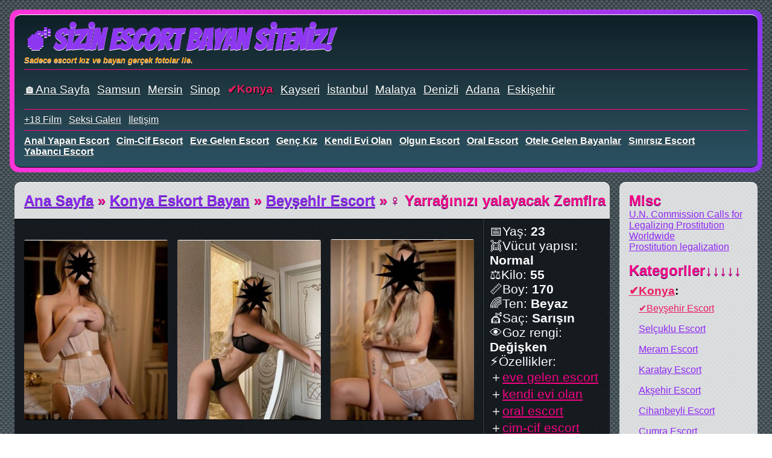

--- FILE ---
content_type: text/html; charset=UTF-8
request_url: https://www.seksbomb.com/girl/yarraginizi-yalayacak-zemfira-13251
body_size: 9152
content:
<!DOCTYPE html>
<html lang="tr-TR">
<head>
    <link rel="canonical" href="https://www.seksbomb.com/girl/yarraginizi-yalayacak-zemfira-13251">
    <link rel="amphtml" href="https://neverchanges.seksbomb.com/amp/girl/yarraginizi-yalayacak-zemfira-13251">
    <meta name="keywords" content="beyaz tenli bayan, beyaz tenli escort, beyaz tenli eskort, beyaztenli bayan, eve gelen bayan, eve gelen escort, eve gelen, eve gelen eskort, eve gelen escort bayan, kendi evinde buluşan bayan, kendi evinde buluşan escort, kendi evi olan escort, kendi evi olan eskort, kendi yeri olan bayan, sarışın bayan, sarışın escort, sarışın escort bayan, sarı saçlı bayan, sarı saçlı escort, sarışın eskort, sarışın kız, oral escort, oral escort bayan, oral eskort, oralda iddialı, oral yapan bayan, oral ilişki, oral yapan escort, sakso çeken bayan, saksocu bayan, saksocu escort, sakso yapan, cim-cif escort, cim-cif escort bayan, cim cif escort, cim-cif eskort, cim cif eskort, cim cif eskort bayan, cim-cof escort, cim cof, sado-mazo escort, strapon escort, kelepçeleme, bdsm escort, bdsm bayan, sahibe, köle, domination, kırbaç, sado-mazo bayan, köle bayan, sahibe bayan, sahibe escort, köle escort, escort bayan, escort bayanlar, escort kızlar, bayan escort, yerli seks, escortlar, ucuz escort, escort sitesi, escort siteleri, escort numaraları, escort numarası">
    <meta http-equiv="X-UA-Compatible" content="IE=edge">
    <meta name="viewport" content="width=device-width, initial-scale=1">
    <meta http-equiv="Content-Type" content="text/html; charset=UTF-8" />
    <title>Yarrağınızı yalayacak Zemfira | Escort sayfası</title>
    <meta name="description" content="Yarrağınızı yalayacak Zemfira - Türkiyede escort bayan konusunda herşey - escort bayanların ilanları, erotik hikayeler ve fotoğraflar sizi bekliyor!">
    <link rel="apple-touch-icon" sizes="180x180" href="/apple-touch-icon.png">
	<link rel="icon" type="image/png" sizes="32x32" href="/favicon-32x32.png">
	<link rel="icon" type="image/png" sizes="16x16" href="/favicon-16x16.png">
    <link rel="shortcut icon" href="/favicon.ico">
	<link rel="manifest" href="/site.webmanifest">
	<link rel="mask-icon" href="/safari-pinned-tab.svg" color="#5bbad5">
	<meta name="msapplication-TileColor" content="#603cba">
	<meta name="theme-color" content="#ffffff">
    <meta name="mobile-web-app-capable" content="yes">
    <meta name="apple-mobile-web-app-capable" content="yes">
    <meta name="application-name" content="Bomb">
    <meta name="apple-mobile-web-app-title" content="Bomb">
    <meta name="msapplication-navbutton-color" content="#EEE">
    <meta name="apple-mobile-web-app-status-bar-style" content="black-translucent">
    <meta name="msapplication-starturl" content="/">
        <link rel="stylesheet" href="https://www.seksbomb.com/views-template/letitb3/css/lightgallery.min.css">
    <link rel="stylesheet" href="https://www.seksbomb.com/views-template/letitb3/css/lg-transitions.min.css">
    <link rel="preconnect" href="https://cdn.jsdelivr.net">
    <link rel="preconnect" href="https://www.gstatic.com">
    <link rel="preconnect" href="https://www.google.com">
    <link rel="preconnect" href="https://fonts.gstatic.com">
        <link rel="preconnect" href="https://mc.yandex.ru">
    <link rel="preconnect" href="https://mc.webVisor.org">
                    <style>
        /* vietnamese */
        @font-face {
            font-family: 'Bangers';
            font-style: normal;
            font-weight: 400;
            font-display: block;
            src: local('Bangers Regular'), local('Bangers-Regular'), url(https://www.seksbomb.com/views-template/letitb3/fonts/bangers.woff2) format('woff2');
            unicode-range: U+0102-0103, U+0110-0111, U+1EA0-1EF9, U+20AB;
        }
        /* latin-ext */
        @font-face {
            font-family: 'Bangers';
            font-style: normal;
            font-weight: 400;
            font-display: block;
            src: local('Bangers Regular'), local('Bangers-Regular'), url(https://www.seksbomb.com/views-template/letitb3/fonts/bangers.woff2) format('woff2');
            unicode-range: U+0100-024F, U+0259, U+1E00-1EFF, U+2020, U+20A0-20AB, U+20AD-20CF, U+2113, U+2C60-2C7F, U+A720-A7FF;
        }
        /* latin */
        @font-face {
            font-family: 'Bangers';
            font-style: normal;
            font-weight: 400;
            font-display: block;
            src: local('Bangers Regular'), local('Bangers-Regular'), url(https://www.seksbomb.com/views-template/letitb3/fonts/bangers-ext.woff2) format('woff2');
            unicode-range: U+0000-00FF, U+0131, U+0152-0153, U+02BB-02BC, U+02C6, U+02DA, U+02DC, U+2000-206F, U+2074, U+20AC, U+2122, U+2191, U+2193, U+2212, U+2215, U+FEFF, U+FFFD;
        }

        *{
            font-family: Arial;
            margin: 0;
            padding: 0;
        }

        a{
            text-decoration: underline;
            color: #8f27f4;
        }

        li{
            list-style: none;
        }

        video{
            max-width: 90%;
        }

		body{
			background: #0F2027;
			background: url("https://www.seksbomb.com/views-template/letitb3/img/knitted-netting.png"),-webkit-linear-gradient(to top, #2C5364, #203A43, #0F2027);
			background: url("https://www.seksbomb.com/views-template/letitb3/img/knitted-netting.png"),linear-gradient(to top, #2C5364, #203A43, #0F2027);
		}

        #top-head{
            border-radius: 15px;
            padding: 0.5rem;
            background: #EF3B36;
            background: -webkit-linear-gradient(to right, #ff34d7 0%, #8d37f0 100%);
            background: linear-gradient(to right, #ff34d7 0%, #8d37f0 100%);
            margin: 1rem;
        }

        #top-head h1, #top-head h2, .ph0ne a, .phtwo{
            color: #ff0089;
		    text-shadow: 0px 1px 0px #bc7dc7;
		    font-weight: bold;
		    font-size: 3rem;
            text-decoration: none;
        }

        #top-head h1, .ph0ne a{
	        font-family: 'Bangers', cursive;
            color: #ff0089;
		    text-shadow: 0px 1px 0px #FFF;
		    font-weight: bold;
		    font-size: 3rem;
		    animation: fill 5s infinite alternate;
        }

        @keyframes fill {
            0% { color: #ff34d7; }
            100% { color: #8d37f0;}
		}

        #top-head h2, .phtwo{
            color: #FF9800;
		    text-shadow: 0px 1px 0px #FFF;
		    font-weight: bold;
		    font-size: 4rem;
		    font-style: italic;
        }

		.video h1, .video h2, .video h3{
			display: inline-block;
		}

        .video h3, .video h2 {
            margin: 0 0 0 1rem;
        }

        .video h1{
            font-size: 1.5rem;
		    color: #ff0189;
        }

        #top-head h2, .phtwo{
            font-size: 0.8rem;
        }

        #top-head div{
            background: #0F2027;
			background: -webkit-linear-gradient(to top, #2C5364, #203A43, #0F2027);
			background: linear-gradient(to top, #2C5364, #203A43, #0F2027);
            border-radius: 10px;
            border-top: 1px solid #FFF;
            border-bottom: 1px solid #000;
            padding: 1rem;
        }

        #top-head ul{
            border-top: 1px solid #ff0089;
            margin-top: 0.5rem;
            padding-top: 0.5rem;
        }

        #top-head li{
            display: inline-block;
            text-shadow: 0px 1px 0px #0f2228;
            margin-right: 0.5rem;
        }

		#top-head a{
			color: #FFF;
		}

        #flexbox{
            display: flex;
            flex-direction: row;
            padding: 0 1rem;
            justify-content: space-between;
        }

        #flexbox-center-ch{
            padding: 0 0.5rem;
            padding-bottom: 0;
            flex: 5;
        }

        #flexbox-side-ch{
	        padding: 1rem;
	        background-color: rgba(255,255,255,0.8);
	        border-radius: 10px;
            margin: 0 0.5rem;
            border-top: 1px solid #FFF;
            border-bottom: 1px solid #000;
            flex: 1;
        }

        #flexbox-side-ch p.h5, h3, h2, h1{
            font-size: 1.5rem;
            font-weight: bold;
            color: #ff0089;
			text-shadow: 0px 1px 0px #241c65;
        }

        #flexbox-side-ch ul{
            margin-bottom: 1rem;
	    }

        #flexbox-side-ch ul.tags li{
            display: inline-block;
            margin-right: 0.5rem;
            max-font-size: 3rem;
            font-size: 1rem;
        }

        #flexbox-side-ch ul.tags li:before{
            content: '#';
            color: #666;
        }

        #flexbox-side-ch ul.tags li:after {
            content: ",";
        }

        .tag0{
            font-size: 1.5rem;
        }

        .tag1{
            font-size: 1.2rem;
        }

        .tag2{
            font-size: 0.7rem;
        }

        .tag3{
            font-size: 0.5rem;
        }

        #footer{
            padding: 1rem;
            background: #C6FFDD;
            background: -webkit-linear-gradient(to right, #f7797d, #FBD786, #C6FFDD);
            background: linear-gradient(to right, #f7797d, #FBD786, #C6FFDD);
            margin: 1rem 1.5rem 0rem;
            border-radius: 10px 10px 0 0;
            border-top: 1px solid #fff;
        }

        #footer ul{
        }

        #footer li{
            display: inline-block;
        }

		#footer a{
			color: #FFF;
            text-shadow: 1px 1px 0 #000;
		}

        .video:last-of-type{
            border: 0;
            border-bottom-left-radius: 10px;
            border-bottom-right-radius: 10px;
            border-bottom: 1px solid #000;
        }

        .video:first-of-type{
            border-top-left-radius: 10px;
            border-top-right-radius: 10px;
            border-top: 1px solid #FFF;
        }

        .video{
            border-top: 2px solid #FFF;
            border-bottom: 2px solid #a2a2a2;
            background-color: rgba(255,255,255,0.8);
            padding: 1rem 0;
            font-family: Arial;
        }

		.video .telephone{
			font-size: 2rem;
			font-weight: bold;
			text-decoration: none;
            margin: 1rem;
		}

		.video .telephone img{
			margin-right: 0.5rem;
		}

		.video .telephone a{
			text-decoration: none;
            border-bottom: 2px dotted #FFC107;
            color: #FF9800;
		}

        .video .pics_inner{
            border-radius: 10px;
            background: #EF3B36;
            background: -webkit-linear-gradient(to right, #ff34d7 0%, #8d37f0 100%);
            background: linear-gradient(to right, #ff34d7 0%, #8d37f0 100%);
            margin: 1rem 0;
            padding: 0.5rem;
        }

        .video .pics_wraper{
            background-color: #FFF;
            border-radius: 10px;
            display: flex;
            flex-direction: row;
        }

        .video .pics{
            vertical-align: middle;
            text-align: center;
            margin: 1rem 0;
            background-color: #E91E63;
            border-top: 1px solid #000;
            border-bottom: 1px solid #FFF;
            border-right: 1px solid #415358;
            flex: 4;
            display: flex;
            flex-direction: row;
            flex-wrap: wrap;
            justify-content: space-between;
            align-items: center;
            padding-right: 1rem;
            background-image: url(https://www.seksbomb.com/views-template/letitb3/img/noisy_net.png);
        }

		.video .pics a{
			margin: 0.5rem;
            flex: 1 30%;
		}

        .video .pics img{
			border-radius: 3px;
			border-top: 1px solid #FFF;
			border-bottom: 1px solid #000;
			margin: 0.5rem;
        }

        .pics .photo:hover {
            border:0.5rem solid #FFF;
            margin: 0;
            opacity: 0.6;
            background-color: #FFF;
        }

        .pics_info{
            display: flex;
            flex-wrap: wrap;
            flex-direction: row;
        }

        .video .additional{
            background-color: #fad982;
            padding: 0.5rem;
            color: #FFF;
            height: auto;
            border-top: 1px solid #000;
            border-bottom: 1px solid #FFF;
            border-left: 1px solid #000;
            margin: 1rem 0;
            display: flex;
            flex-direction: column;
            flex: 1;
            font-size: 1.3rem;
            background-image: url(https://www.seksbomb.com/views-template/letitb3/img/noisy_net.png);
        }

        .video .additional a {
            color: #f60084;
        }

        .video .description:first-letter{
	        font-size: 2rem;
            text-shadow: 1px 1px 0px #FFF;
            font-style: italic;
            font-weight: bold;
            text-transform: capitalize;
        }

        .video.warn {
            text-align: center;
        }

        .video.warn p {
            font-size: 1.5rem;
        }

        .video .breadcrumb{

        }

		.video .description{
			margin: 0 1rem;
		}

        .video .media{
            margin: 1rem 0;
            padding: 0.5rem;
            border-top: 1px solid #000;
            border-bottom: 1px solid #FFF;
            border-left: 1px solid #000;
            height: auto;
            text-align: center;
            background-image: url(https://www.seksbomb.com/views-template/letitb3/img/noisy_net.png);
        }

		.video a{

		}

        img {
            opacity: 1;
            transition: opacity 2s;
            max-width: 100%;
            vertical-align: middle;
            height: auto;
        }

        .sayfalama{
            font-size: 1.5rem;
            text-align: center;
        }

        .sayfalama li{
            display: inline-block;
            margin: 0 0.5rem;
        }

        img[data-src] {
            visibility: hidden;
        }

        time{
            font-weight: bold;
            color: #ff0089;
            font-size: 0.8rem;
            text-shadow: 1px 1px 0px #FFF;
            margin: 0 1rem;
        }

        .video.ilan{
            text-align: center;
        }

        .video.ilan img{
            width: 100%;
            max-width: 500px;
        }

        .tags{
            margin: 0.5rem 1rem;
            font-weight: bold;
            font-size: 1rem;
        }

        .tag:before{
            content: "#";
            color: #666 !important;
        }

        #related{
            display: flex;
            flex-wrap: wrap;
            padding-top: 0.5rem;
            justify-content: space-around;
        }

        #related div{
	        margin: 0.5rem;
            flex: 1 20%;
            text-align: center;
            margin-bottom: 0.5rem;
        }

        #related div a{
            display: inline-block;
            font-size: 3vmin;
        }

        #related div img{
            max-width: 100%;
            border-radius: 3px;
            border-top: 1px solid #FFF;
            border-bottom: 1px solid #000;
        }

        #second-menu{
            text-transform: capitalize;
            font-weight: bold;
        }

        .elave{
            margin-bottom: 1rem;
            color: #ff0089;
            text-shadow: 1px 1px 0px #FFF;
        }

        #cities li a{
	        font-size: 1.2rem;
	        text-decoration: underline;
	        min-height: 48px;
	        display: inline-flex;
	            /* align-content: center; */
	                justify-content: center;
	                    align-items: center;
        }

        .hakk{
            font-size: 0.8rem;
            color: #555;
        }

        #cities li a.selected, #content-types li a.selected{
            color: #E91E63;
            font-weight: bold;
            text-shadow: 1px 1px 0px #000;
            text-decoration: none;
        }

        #footer a.selected, a.selected{
            color: #E91E63;
        }

        #footer a.selected{
            font-weight: bold;
        }

        #cities li a.selected:before, #footer a.selected:before, a.checked:before, #content-types li a.selected:before{
            content: "✔";
        }

        .cats{
            display: flex;
            flex-direction: row;
            flex-wrap: wrap;
        }

        .cats ul {
            display: flex;
            flex-direction: row;
            flex-wrap: wrap;
            flex: 1 100%;
        }

        .cats{
            font-size: 1.2rem;
        }

        .cats li{
            margin: 0.5rem 0.5rem 0.5rem 0;
            order: 10;
        }

        li.cat{
            order: 10;
            text-indent: 1rem;
            font-size: 1rem;
            flex: 1 100%;
        }

        li.selected{
            order: 0;
        }
        }

        .more{
            font-weight: bold;
        }

        .comment-form{
            padding: 0.5rem;
        }

        .comment-form h3{
            margin-left: 0.5rem;
        }

        .comment-form p{
            display: flex;
            flex-wrap: nowrap;
            padding: 0.5rem;
        }

        .comment-form p label{
            flex: 1;
        }

        .comment-form p input{
            flex: 5;
        }

        .comment-form p textarea{
            flex: 1;
        }

        .comment-form p button{
            padding: 0.5rem;
            color: #FFF;
            background-color: #ff0089;
            font-size: 1.5rem;
            font-weight: bold;
            text-shadow: 1px 1px 0px #666;
        }

        .comments p{
            padding: 1rem;
            border-top: 1px solid #CCC;
            border-bottom: 1px solid #FFF;
        }

        .comments p time{
            margin: 0;
        }

        .comments p:first-of-type{
            border-top: none;
        }

        .comments p:last-of-type{
            border-bottom: none;
        }

        #girls{
            text-align: center;
            vertical-align: middle;
            display: flex;
            flex-wrap: wrap;
            justify-content: space-between;
        }

        #girls div{
            display: inline-block;
            padding: 0.15rem;
            margin: 0.2rem 0;
            text-align: center;
            flex: 1 15%;
        }

        #girls div p{
        }

        #girls div a{
            color: #ff0189;
            font-size: 1rem;
        }

        #girls div.no-city a {
            font-size: 1rem;
        }

        #girls h3{
            width: 100%;
            text-align: center;
            font-size: 1.3rem;
        }

        #girls div.no-city {
            flex: 1;
        }

        @media only screen and (max-width:900px) {
            #girls div a{
                font-size: 2vmin;
            }

            #girls div.no-city a{
                font-size: 7vmin;
            }

            #girls div p{
                line-height: 2vmin;
            }

            #girls div.no-city p{
                line-height: 4vmin;
                margin: 2vmin;
            }

            .cats li{
                flex: 1 17%;
            }

            #top-head{
                margin: 0.5rem;
            }

            #flexbox{
                flex-direction: column;
                padding: 0 0.5rem;
            }

            #flexbox-center-ch{
                padding: 0;
                order: 2;
            }

            #flexbox-side-ch{
                margin: 0;
                margin-bottom: 0.5rem;
                order: 1;
            }

            #flexbox-side-ch ul{
                flex: 1 30%;
                margin: 0 0.5rem;
            }

            #flexbox-side-ch h5{
                text-decoration: underline;
            }

            #flexbox-side-ch h5 span{
                text-decoration: none;
            }

            #cats, #tags{
                display: none;
            }

            #footer{
                padding: 0.5rem;
                margin: 0.5rem 0.5rem 0 0.5rem;
            }

            #footer ul{
                padding: 0.5rem 0.5rem;
            }

            li.cat{
                text-indent:0;
            }

            .video{
                padding: 0.5rem 0;
            }

            .video .pics{
                flex:unset;
                margin-bottom: 0;
                margin-top: 0.5rem;
                border-right: 0;
                border-bottom: 1px solid #415358;
            }

            .video .pics a{
                width: unset;
                max-width: unset;
                min-width: unset;
                flex: 1 30%;
            }

            .tags{
                margin: 0.5rem;
            }

            .video .description {
                margin: 0 0.5rem;
            }

            .video .additional{
                margin-top: 0;
                margin-bottom: 0.5rem;
                font-size: 1rem;
            }

            .video h3, .video h2, .video h1 {
                margin: 0 0 0 0.5rem;
            }

            .video h1{
                margin: 0;
            }

            #flexbox-side-ch {
                padding: 0.5rem;
            }

            #flexbox-side-ch h5, h3, h2, h1, .telephone {
                font-size: 1rem;
            }

            #flexbox-side-ch h5{
                margin: 0.5rem;
            }

            .video h1{
                font-size: 1rem;
            }

            #top-head h1, .ph0ne a{
                font-size: 2rem;
            }

            #cities li a{
                font-size: 1rem;
            }
        }
    </style>
</head>
<body>
    <div id="top-head">
                <div>
                                <p class="ph0ne"><a href="https://www.seksbomb.com">💣Sizin Escort Bayan Siteniz!</a></p>
                    <p class="phtwo">Sadece escort kız ve bayan gerçek fotolar ile.</p>
                        <ul id="cities">
                                    <li><a href="https://www.seksbomb.com">&#127968;Ana Sayfa</a></li>
                                            <li><a href="https://www.seksbomb.com/city/samsun"
                               title="Samsun">Samsun</a></li>
                                                <li><a href="https://www.seksbomb.com/city/mersin"
                               title="Mersin">Mersin</a></li>
                                                <li><a href="https://www.seksbomb.com/city/sinop"
                               title="Sinop">Sinop</a></li>
                                                <li><a class="selected" href="https://www.seksbomb.com/city/konya"
                               title="Konya">Konya</a></li>
                                                <li><a href="https://www.seksbomb.com/city/kayseri"
                               title="Kayseri ">Kayseri </a></li>
                                                <li><a href="https://www.seksbomb.com/city/istanbul-escort"
                               title="İstanbul">İstanbul</a></li>
                                                <li><a href="https://www.seksbomb.com/city/malatya"
                               title="Malatya">Malatya</a></li>
                                                <li><a href="https://www.seksbomb.com/city/denizli"
                               title="Denizli">Denizli</a></li>
                                                <li><a href="https://www.seksbomb.com/city/adana"
                               title="Adana">Adana</a></li>
                                                <li><a href="https://www.seksbomb.com/city/eskisehir"
                               title="Eskişehir">Eskişehir</a></li>
                                    </ul>
            <ul id="content-types">
                                            <li><a href="https://www.seksbomb.com/kino">+18 Film</a></li>
                                                    <li><a href="https://www.seksbomb.com/gallery">Seksi Galeri</a></li>
                                                <li><a href="https://www.seksbomb.com/contacts">İletişim</a></li>
                                    </ul>
                                    <ul id="second-menu">
                                                            <li>
                                    <a href="https://www.seksbomb.com/city/konya/tag/anal-escort"
                                       title="">anal yapan escort</a></li>
                                                                <li>
                                    <a href="https://www.seksbomb.com/city/konya/tag/cimcif-escort"
                                       title="">cim-cif escort</a></li>
                                                                <li>
                                    <a href="https://www.seksbomb.com/city/konya/tag/eve-gelen-escort"
                                       title="">eve gelen escort</a></li>
                                                                <li>
                                    <a href="https://www.seksbomb.com/city/konya/tag/genc-escort"
                                       title="">genç kız</a></li>
                                                                <li>
                                    <a href="https://www.seksbomb.com/city/konya/tag/kendi-evi-olan"
                                       title="">kendi evi olan</a></li>
                                                                <li>
                                    <a href="https://www.seksbomb.com/city/konya/tag/olgun-escort"
                                       title="">olgun escort</a></li>
                                                                <li>
                                    <a href="https://www.seksbomb.com/city/konya/tag/oral-escort"
                                       title="">oral escort</a></li>
                                                                <li>
                                    <a href="https://www.seksbomb.com/city/konya/tag/otele-gelen-escort"
                                       title="">otele gelen bayanlar</a></li>
                                                                <li>
                                    <a href="https://www.seksbomb.com/city/konya/tag/sinirsiz-escort"
                                       title="">sınırsız escort</a></li>
                                                                <li>
                                    <a href="https://www.seksbomb.com/city/konya/tag/yabanci-escort"
                                       title="">yabancı escort</a></li>
                                                        </ul>
                                </div>
    </div>
    <div id="flexbox">
        <div id="flexbox-center-ch">
            <div class="video">
    <div class="breadcrumb">
        <h3>
            <a href="https://www.seksbomb.com">Ana Sayfa</a> &raquo;
                            <a href="https://www.seksbomb.com/city/konya">Konya Eskort Bayan</a> &raquo;
                            <a href="https://www.seksbomb.com/cat/beysehir-escort">Beyşehir Escort</a> &raquo;
        </h3>
        <h1>&#9792;&nbsp;<strong>Yarrağınızı yalayacak Zemfira</strong></h1>
    </div>
    <div class="pics_info">
        <div class="pics" id="pics">

                    <a href="https://www.seksbomb.com/uploads/yarraginizi-yalayacak-zemfira-13251-1.jpg"><img data-src="https://www.seksbomb.com/thumbs/yarraginizi-yalayacak-zemfira-13251-1.jpg" alt="Yarrağınızı yalayacak Zemfira" class="photo lazy"/></a>
                        <a href="https://www.seksbomb.com/uploads/yarraginizi-yalayacak-zemfira-13251-2.jpg"><img data-src="https://www.seksbomb.com/thumbs/yarraginizi-yalayacak-zemfira-13251-2.jpg" alt="Yarrağınızı yalayacak Zemfira" class="photo lazy"/></a>
                        <a href="https://www.seksbomb.com/uploads/yarraginizi-yalayacak-zemfira-13251-3.jpg"><img data-src="https://www.seksbomb.com/thumbs/yarraginizi-yalayacak-zemfira-13251-3.jpg" alt="Yarrağınızı yalayacak Zemfira" class="photo lazy"/></a>
                    </div>
        <div class="additional">
                        <ul>
                    <li>&#128197;Yaş:
                        <strong>23</strong>
                    </li>
                    <li>&#128111;Vücut yapısı:
                        <strong>Normal</strong>
                    </li>
                    <li>&#9878;Kilo:
                        <strong>55</strong>
                    </li>
                    <li>&#128207;Boy:
                        <strong>170</strong>
                    </li>
                    <li>&#127752;Ten:
                        <strong>Beyaz</strong>
                    </li>
                    <li>&#128135;Saç:
                        <strong>Sarışın</strong>
                    </li>
                    <li>&#128065;Goz rengi:
                        <strong>Değişken</strong>
                    </li>
                </ul>
                            <ul>
                    <li>⚡Özellikler:</li>
                                            <li>&#65291;<a rel="tag" href="https://www.seksbomb.com/city/konya/tag/eve-gelen-escort">eve gelen escort</a></li>
                                                <li>&#65291;<a rel="tag" href="https://www.seksbomb.com/city/konya/tag/kendi-evi-olan">kendi evi olan</a></li>
                                                <li>&#65291;<a rel="tag" href="https://www.seksbomb.com/city/konya/tag/oral-escort">oral escort</a></li>
                                                <li>&#65291;<a rel="tag" href="https://www.seksbomb.com/city/konya/tag/cimcif-escort">cim-cif escort</a></li>
                                        </ul>
                        </div>
    </div>
    <div class="telephone">
        <img alt="*" src="https://www.seksbomb.com/views-template/letitb3/img/telephone.svg" width="32"/><a href="tel:----">----</a>
    </div>
    <div class="description">
        <p>Kahveyi üstüne dökeceğim için bilerek şeker atmamıştım ki yapışıklık olmasın diye. Kahveyi berke ye verirken bilerek yarrağına doğru döktüm ve canı yandığı için götünü sikeyim Zemfira diye bağırmıştı. Ben de korkmuş numarası yaparak sanki sakso çekecek gibi dizlerimin üstüne çökerek üflemeye başlamıştım ve dedim ki çekinme soyun ki pansuman yapayım demiştim. Çekinerek pantolonunu çıkarmıştı ve ben de hafiften başkaldıran yarrağını görmüştüm. Islak bez ile yarrağına doğru giderek elim ile temizlemeye başlamıştım ve Berke’nin yarrağı boxerdan çıkıp ben <a href="https://www.seksbomb.com/city/konya"><strong>Konya escort</strong></a>a selam vermişti adeta.</p>    </div>
    <div class="tags">
                        <a rel="tag" class="tag" href="https://www.seksbomb.com/city/konya/tag/beyaz-tenli-bayan">beyaz tenli bayan</a>,
                        <a rel="tag" class="tag" href="https://www.seksbomb.com/city/konya/tag/sarisin-bayan">sarışın bayan</a>,
                            <a rel="tag" class="tag" href="https://www.seksbomb.com/city/konya/tag/bdsm">BDSM</a>
                        </div>
</div>
<div class="video comment-form">
    <h3>Yorum yaz</h3>
        <form method="post" action="https://www.seksbomb.com/girl/yarraginizi-yalayacak-zemfira-13251/comment/add">
        <p><label for="name">Name:</label> <input required id="name" name="name" type="text" value=""/></p>
        <p><label for="name">E-mail:</label> <input id="mail" name="mail" type="text" value=""/></p>
        <p>
            <textarea rows="10" name="text" required></textarea>
        </p>
        <p><div class="g-recaptcha" data-sitekey="6Lf9DocUAAAAAAWBO1je5zcHuZ1fdaCvAQXXDwU1"></div></p>
        <p><button type="submit">OK</button></p>
    </form>
</div>
<div class="video video-last">
    <div>
                    <div>
                <h3>Benzer</h3>
                <div id="related">
                    <div>
                        <a href="https://www.seksbomb.com/girl/otel-odalarinda-gorusen-mine-13252">
                            <img data-src="https://www.seksbomb.com/uploads/crop/300/300/otel-odalarinda-gorusen-mine-13252-1.jpeg" alt="Otel odalarında görüşen Mine"/>
                        </a>
                        <p><a href="https://www.seksbomb.com/girl/otel-odalarinda-gorusen-mine-13252">
                            Otel odalarında görüşen Mine
                        </a></p>
                    </div><div>
                        <a href="https://www.seksbomb.com/girl/olgun-guzel-escort-bayan-ilayda-13253">
                            <img data-src="https://www.seksbomb.com/uploads/crop/300/300/olgun-guzel-escort-bayan-ilayda-13253-1.jpeg" alt="Olgun güzel escort bayan İlayda"/>
                        </a>
                        <p><a href="https://www.seksbomb.com/girl/olgun-guzel-escort-bayan-ilayda-13253">
                            Olgun güzel escort bayan İlayda
                        </a></p>
                    </div><div>
                        <a href="https://www.seksbomb.com/girl/sert-sikilmeyi-seven-gulnur-13254">
                            <img data-src="https://www.seksbomb.com/uploads/crop/300/300/sert-sikilmeyi-seven-gulnur-13254-1.jpeg" alt="Sert sikilmeyi seven Gülnur"/>
                        </a>
                        <p><a href="https://www.seksbomb.com/girl/sert-sikilmeyi-seven-gulnur-13254">
                            Sert sikilmeyi seven Gülnur
                        </a></p>
                    </div><div>
                        <a href="https://www.seksbomb.com/girl/samimi-escort-bayan-cansu-13255">
                            <img data-src="https://www.seksbomb.com/uploads/crop/300/300/samimi-escort-bayan-cansu-13255-1.jpeg" alt="Samimi escort bayan Cansu"/>
                        </a>
                        <p><a href="https://www.seksbomb.com/girl/samimi-escort-bayan-cansu-13255">
                            Samimi escort bayan Cansu
                        </a></p>
                    </div><div>
                        <a href="https://www.seksbomb.com/girl/kisa-sari-saclari-olan-tugba-13256">
                            <img data-src="https://www.seksbomb.com/uploads/crop/300/300/kisa-sari-saclari-olan-tugba-13256-1.jpg" alt="Kısa sarı saçları olan Tuğba"/>
                        </a>
                        <p><a href="https://www.seksbomb.com/girl/kisa-sari-saclari-olan-tugba-13256">
                            Kısa sarı saçları olan Tuğba
                        </a></p>
                    </div>                </div>
            </div>
                </div>
    <time datetime="2023-03-09 15:23:27">09 Mart 2023 15:23:27</time>
</div>        </div>
        <div id="flexbox-side-ch">
            <p class="h5">Misc</p>
<ul>
    <li><a href="https://www.cnsnews.com/news/article/un-commission-calls-legalizing-prostitution-worldwide">U.N. Commission Calls for Legalizing Prostitution Worldwide</a></li>
    <li><a href="https://en.wikipedia.org/wiki/Prostitution_law#Legalization_2">Prostitution legalization</a></li>
</ul>
<p class="h5" onclick="toggleCats()">Kategoriler<span id="cats-darr">&darr;&darr;&darr;&darr;&darr;</span></p>
<ul class="cats" id="cats">
                    <li><strong><a href="https://www.seksbomb.com/city/samsun">Samsun</a>:</strong>
                                        <ul>
                        <li class="cat"><a href="https://www.seksbomb.com/cat/atakum-bayan-escort-arkadas">Atakum Bayan Escort Arkadaş</a></li><li class="cat"><a href="https://www.seksbomb.com/cat/bafra-escort-numaralari">Bafra Escort Numaraları</a></li><li class="cat"><a href="https://www.seksbomb.com/cat/terme-escort-bayan-arkadas">Terme Escort Bayan Arkadaş</a></li><li class="cat"><a href="https://www.seksbomb.com/cat/atakent-bayan-escortlar">Atakent Bayan Escortlar</a></li><li class="cat"><a href="https://www.seksbomb.com/cat/ciftlik-bayan-escort-ilanlari">Çiftlik Bayan Escort İlanları</a></li><li class="cat"><a href="https://www.seksbomb.com/cat/canik-escort-bayanlar">Canik Escort Bayanlar</a></li><li class="cat"><a href="https://www.seksbomb.com/cat/carsamba-escort-bayan-ilanlari">Çarşamba Escort Bayan İlanları</a></li><li class="cat"><a href="https://www.seksbomb.com/cat/ilkadim-escort-bayanlar">İlkadım Escort Bayanlar</a></li><li class="cat"><a href="https://www.seksbomb.com/cat/vezirkopru-escort-bayan">Vezirköprü Escort Bayan</a></li>                    </ul>
                                    </li>
                                    <li><strong><a href="https://www.seksbomb.com/city/mersin">Mersin</a>:</strong>
                                        <ul>
                        <li class="cat"><a href="https://www.seksbomb.com/cat/akdeniz-escort">Akdeniz Escort</a></li><li class="cat"><a href="https://www.seksbomb.com/cat/anamur-escort">Anamur Escort Bayanları</a></li><li class="cat"><a href="https://www.seksbomb.com/cat/erdemli-escort">Erdemli Escort Kızlar</a></li><li class="cat"><a href="https://www.seksbomb.com/cat/mezitli-escort">Mezitli Escort</a></li><li class="cat"><a href="https://www.seksbomb.com/cat/silifke-escort">Silifke Escort</a></li><li class="cat"><a href="https://www.seksbomb.com/cat/tarsus-escort">Tarsus Escort İlanları</a></li><li class="cat"><a href="https://www.seksbomb.com/cat/toroslar-escort">Toroslar escort</a></li><li class="cat"><a href="https://www.seksbomb.com/cat/yenisehir-escort">Yenişehir Escort</a></li><li class="cat"><a href="https://www.seksbomb.com/cat/aydincik-bayan">Aydıncık Bayan</a></li><li class="cat"><a href="https://www.seksbomb.com/cat/mut-escort">Mut Escort</a></li><li class="cat"><a href="https://www.seksbomb.com/cat/mersin-merkez">Mersin Merkez </a></li>                    </ul>
                                    </li>
                                    <li><strong><a href="https://www.seksbomb.com/city/sinop">Sinop</a>:</strong>
                                        <ul>
                        <li class="cat"><a href="https://www.seksbomb.com/cat/ayancik">Ayancık Escort</a></li><li class="cat"><a href="https://www.seksbomb.com/cat/boyabat">Boyabat Escort</a></li><li class="cat"><a href="https://www.seksbomb.com/cat/dikmen">Dikmen Escort</a></li><li class="cat"><a href="https://www.seksbomb.com/cat/duragan">Durağan Escort</a></li><li class="cat"><a href="https://www.seksbomb.com/cat/erfelek">Erfelek Escort</a></li><li class="cat"><a href="https://www.seksbomb.com/cat/gerze">Gerze Escort</a></li><li class="cat"><a href="https://www.seksbomb.com/cat/sarayduzu">Saraydüzü Escort</a></li><li class="cat"><a href="https://www.seksbomb.com/cat/turkeli">Türkeli  Escort</a></li><li class="cat"><a href="https://www.seksbomb.com/cat/sinop-merkez">Sinop Merkez</a></li>                    </ul>
                                    </li>
                                    <li class="selected"><strong><a class="selected checked" href="https://www.seksbomb.com/city/konya">Konya</a>:</strong>
                                        <ul>
                        <li class="cat"><a href="https://www.seksbomb.com/cat/selcuklu-escort">Selçuklu Escort</a></li><li class="cat"><a href="https://www.seksbomb.com/cat/meram-escort">Meram Escort</a></li><li class="cat"><a href="https://www.seksbomb.com/cat/karatay-escort">Karatay Escort</a></li><li class="cat"><a href="https://www.seksbomb.com/cat/aksehir-escort">Akşehir Escort</a></li><li class="cat selected"><a class="selected checked" href="https://www.seksbomb.com/cat/beysehir-escort">Beyşehir Escort</a></li><li class="cat"><a href="https://www.seksbomb.com/cat/cihanbeyli-escort">Cihanbeyli Escort</a></li><li class="cat"><a href="https://www.seksbomb.com/cat/cumra-escort">Çumra Escort</a></li><li class="cat"><a href="https://www.seksbomb.com/cat/seyidsehir-escort">Seyidşehir Escort</a></li><li class="cat"><a href="https://www.seksbomb.com/cat/eregli-escort">Ereğli Escort</a></li><li class="cat"><a href="https://www.seksbomb.com/cat/konya-merkez-escort">Konya Merkez Escort</a></li>                    </ul>
                                    </li>
                                    <li><strong><a href="https://www.seksbomb.com/city/kayseri">Kayseri </a>:</strong>
                                        <ul>
                        <li class="cat"><a href="https://www.seksbomb.com/cat/akkisla-escort">Akkışla Escort</a></li><li class="cat"><a href="https://www.seksbomb.com/cat/pinarbasi">Pınarbaşı</a></li><li class="cat"><a href="https://www.seksbomb.com/cat/sariz">Sarız</a></li><li class="cat"><a href="https://www.seksbomb.com/cat/talas">Talas </a></li><li class="cat"><a href="https://www.seksbomb.com/cat/kayseri-merkez">Kayseri Merkez</a></li><li class="cat"><a href="https://www.seksbomb.com/cat/kocasinan-escort">Kocasinan escort</a></li><li class="cat"><a href="https://www.seksbomb.com/cat/melikgazi-escort">Melikgazi escort</a></li>                    </ul>
                                    </li>
                                    <li><strong><a href="https://www.seksbomb.com/city/istanbul-escort">İstanbul</a>:</strong>
                                        <ul>
                        <li class="cat"><a href="https://www.seksbomb.com/cat/atakoy-escort">Ataköy Escort</a></li>                    </ul>
                                    </li>
                                    <li><strong><a href="https://www.seksbomb.com/city/malatya">Malatya</a>:</strong>
                                        <ul>
                        <li class="cat"><a href="https://www.seksbomb.com/cat/malatya-merkez">Malatya merkez</a></li><li class="cat"><a href="https://www.seksbomb.com/cat/yesilyurt">Yeşilyurt</a></li>                    </ul>
                                    </li>
                                    <li><strong><a href="https://www.seksbomb.com/city/denizli">Denizli</a>:</strong>
                                        <ul>
                        <li class="cat"><a href="https://www.seksbomb.com/cat/denizli-merkez">Denizli merkez</a></li><li class="cat"><a href="https://www.seksbomb.com/cat/pamukkale">Pamukkale</a></li><li class="cat"><a href="https://www.seksbomb.com/cat/civril">Çivril</a></li>                    </ul>
                                    </li>
                                    <li><strong><a href="https://www.seksbomb.com/city/adana">Adana</a>:</strong>
                                        <ul>
                        <li class="cat"><a href="https://www.seksbomb.com/cat/adana-merkez">Adana merkez</a></li><li class="cat"><a href="https://www.seksbomb.com/cat/seyhan">Seyhan</a></li><li class="cat"><a href="https://www.seksbomb.com/cat/ceyhan">Ceyhan</a></li>                    </ul>
                                    </li>
                                    <li><strong><a href="https://www.seksbomb.com/city/eskisehir">Eskişehir</a>:</strong>
                                        <ul>
                        <li class="cat"><a href="https://www.seksbomb.com/cat/tepebasi-escort">Tepebasi escort</a></li><li class="cat"><a href="https://www.seksbomb.com/cat/odunpazari-escort">Odunpazarı escort</a></li><li class="cat"><a href="https://www.seksbomb.com/cat/eskisehir-escort-merkez">Eskişehir escort merkez</a></li>                    </ul>
                                    </li>
                </ul>

        <h5 onclick="toggleTags()">Etiket<span id="tags-darr">&darr;&darr;&darr;&darr;&darr;</span></h5>
        <ul class="tags" id="tags">
        <li><a rel="tag" href="https://www.seksbomb.com/city/konya/tag/otele-gelen-escort">otele gelen bayanlar</a></li><li><a rel="tag" href="https://www.seksbomb.com/city/konya/tag/kendi-evi-olan">kendi evi olan</a></li><li><a rel="tag" href="https://www.seksbomb.com/city/konya/tag/eve-gelen-escort">eve gelen escort</a></li><li><a rel="tag" href="https://www.seksbomb.com/city/konya/tag/genc-escort">genç kız</a></li><li><a rel="tag" href="https://www.seksbomb.com/city/konya/tag/oral-escort">oral escort</a></li><li><a rel="tag" href="https://www.seksbomb.com/city/konya/tag/seksi-bayan">seksi bayan</a></li><li><a rel="tag" href="https://www.seksbomb.com/city/konya/tag/sarisin-bayan">sarışın bayan</a></li><li><a rel="tag" href="https://www.seksbomb.com/city/konya/tag/on-sevisme-yapan-bayan">ön sevişme yapan bayan</a></li><li><a rel="tag" href="https://www.seksbomb.com/city/konya/tag/gercek-fotografli-escort">gerçek fotoğraflı escort</a></li><li><a rel="tag" href="https://www.seksbomb.com/city/konya/tag/beyaz-tenli-bayan">beyaz tenli bayan</a></li><li><a rel="tag" href="https://www.seksbomb.com/city/konya/tag/siyah-sacli-escort">siyah saçlı escort</a></li><li><a rel="tag" href="https://www.seksbomb.com/city/konya/tag/masoz">masöz </a></li><li><a rel="tag" href="https://www.seksbomb.com/city/konya/tag/fantazi-oyunlar">fantazi oyunlar</a></li><li><a rel="tag" href="https://www.seksbomb.com/city/konya/tag/bugday-tenli-bayan">buğday tenli bayan</a></li><li><a rel="tag" href="https://www.seksbomb.com/city/konya/tag/anal-escort">anal yapan escort</a></li><li><a rel="tag" href="https://www.seksbomb.com/city/konya/tag/cimcif-escort">cim-cif escort</a></li><li><a rel="tag" href="https://www.seksbomb.com/city/konya/tag/sinirsiz-escort">sınırsız escort</a></li><li><a rel="tag" href="https://www.seksbomb.com/city/konya/tag/dik-kalcali-bayan">dik kalçalı bayan</a></li><li><a rel="tag" href="https://www.seksbomb.com/city/konya/tag/esmer-escort">esmer escort</a></li><li><a rel="tag" href="https://www.seksbomb.com/city/konya/tag/dolgun-goguslu-escort">dolgun göğüslü escort</a></li>        </div>
    </div>
    <div id="footer">
        <ul>
                                <li><a href="https://www.seksbomb.com" title="Ana Sayfa">Ana Sayfa</a></li>
                    <li>|</li>
                                            <li><a href="https://www.seksbomb.com/city/samsun"
                               title="Samsun">Samsun</a></li>
                                                <li><a href="https://www.seksbomb.com/city/mersin"
                               title="Mersin">Mersin</a></li>
                                                <li><a href="https://www.seksbomb.com/city/sinop"
                               title="Sinop">Sinop</a></li>
                                                <li><a class="selected" href="https://www.seksbomb.com/city/konya"
                               title="Konya">Konya</a></li>
                                                <li><a href="https://www.seksbomb.com/city/kayseri"
                               title="Kayseri ">Kayseri </a></li>
                                                <li><a href="https://www.seksbomb.com/city/istanbul-escort"
                               title="İstanbul">İstanbul</a></li>
                                                <li><a href="https://www.seksbomb.com/city/malatya"
                               title="Malatya">Malatya</a></li>
                                                <li><a href="https://www.seksbomb.com/city/denizli"
                               title="Denizli">Denizli</a></li>
                                                <li><a href="https://www.seksbomb.com/city/adana"
                               title="Adana">Adana</a></li>
                                                <li><a href="https://www.seksbomb.com/city/eskisehir"
                               title="Eskişehir">Eskişehir</a></li>
                                    <li>~</li>
                            <li><a href="https://www.seksbomb.com/kino">+18 Film</a></li>
                                <li><a href="https://www.seksbomb.com/gallery">Seksi Galeri</a></li>
                                <li><a href="https://www.seksbomb.com/contacts">İletişim</a></li>
                        </ul>
        <p class="hakk">&copy; 2026 Seks&#128163;.com</p>
        
    </div>
    <script>
        window.addEventListener('load', function() {
            [].forEach.call(document.querySelectorAll('img[data-src]'), function(img) {
                img.setAttribute('src', img.getAttribute('data-src'));
                img.onload = function() {
                    img.removeAttribute('data-src');
                };
            });
        });

        if ('serviceWorker' in navigator) {
         window.addEventListener('load', function() {
           navigator.serviceWorker.register('/sw.js').then(
             function(registration) {},
             function(err) {console.log('registration failed: ', err);});
         });
        }
	</script>
    <script src="https://www.seksbomb.com/views-template/letitb3/js/jquery-3.5.1.min.js"></script>
    <script>
        function toggleCats(){
            $("#cats-darr").toggle(500);
            $("#cats").toggle(500).css("display", "flex");
        }

        function toggleTags(){
            $("#tags-darr").toggle(500);
            $("#tags").toggle(500);
        }
    </script>
        <script src="https://www.seksbomb.com/views-template/letitb3/js/lightgallery-all.min.js"></script>
    <script>
        $(document).ready(function() {
            $("#pics").lightGallery({
                mode: 'lg-fade',
                cssEasing : 'cubic-bezier(0.25, 0, 0.25, 1)',
                thumbnail:true
            });
        });
    </script>
    <script src='https://www.google.com/recaptcha/api.js'></script>
        <!-- Yandex.Metrika counter <script type="text/javascript" > (function(m,e,t,r,i,k,a){m[i]=m[i]||function(){(m[i].a=m[i].a||[]).push(arguments)}; m[i].l=1*new Date();k=e.createElement(t),a=e.getElementsByTagName(t)[0],k.async=1,k.src=r,a.parentNode.insertBefore(k,a)}) (window, document, "script", "https://cdn.jsdelivr.net/npm/yandex-metrica-watch/tag.js", "ym"); ym(51803309, "init", { id:51803309, clickmap:true, trackLinks:true, accurateTrackBounce:true }); </script> <noscript><div><img src="https://mc.yandex.ru/watch/51803309" style="position:absolute; left:-9999px;" alt="***" /></div></noscript> /Yandex.Metrika counter -->
    </body>
    </html>


--- FILE ---
content_type: text/html; charset=utf-8
request_url: https://www.google.com/recaptcha/api2/anchor?ar=1&k=6Lf9DocUAAAAAAWBO1je5zcHuZ1fdaCvAQXXDwU1&co=aHR0cHM6Ly93d3cuc2Vrc2JvbWIuY29tOjQ0Mw..&hl=en&v=PoyoqOPhxBO7pBk68S4YbpHZ&size=normal&anchor-ms=20000&execute-ms=30000&cb=kljamye2pe5j
body_size: 49325
content:
<!DOCTYPE HTML><html dir="ltr" lang="en"><head><meta http-equiv="Content-Type" content="text/html; charset=UTF-8">
<meta http-equiv="X-UA-Compatible" content="IE=edge">
<title>reCAPTCHA</title>
<style type="text/css">
/* cyrillic-ext */
@font-face {
  font-family: 'Roboto';
  font-style: normal;
  font-weight: 400;
  font-stretch: 100%;
  src: url(//fonts.gstatic.com/s/roboto/v48/KFO7CnqEu92Fr1ME7kSn66aGLdTylUAMa3GUBHMdazTgWw.woff2) format('woff2');
  unicode-range: U+0460-052F, U+1C80-1C8A, U+20B4, U+2DE0-2DFF, U+A640-A69F, U+FE2E-FE2F;
}
/* cyrillic */
@font-face {
  font-family: 'Roboto';
  font-style: normal;
  font-weight: 400;
  font-stretch: 100%;
  src: url(//fonts.gstatic.com/s/roboto/v48/KFO7CnqEu92Fr1ME7kSn66aGLdTylUAMa3iUBHMdazTgWw.woff2) format('woff2');
  unicode-range: U+0301, U+0400-045F, U+0490-0491, U+04B0-04B1, U+2116;
}
/* greek-ext */
@font-face {
  font-family: 'Roboto';
  font-style: normal;
  font-weight: 400;
  font-stretch: 100%;
  src: url(//fonts.gstatic.com/s/roboto/v48/KFO7CnqEu92Fr1ME7kSn66aGLdTylUAMa3CUBHMdazTgWw.woff2) format('woff2');
  unicode-range: U+1F00-1FFF;
}
/* greek */
@font-face {
  font-family: 'Roboto';
  font-style: normal;
  font-weight: 400;
  font-stretch: 100%;
  src: url(//fonts.gstatic.com/s/roboto/v48/KFO7CnqEu92Fr1ME7kSn66aGLdTylUAMa3-UBHMdazTgWw.woff2) format('woff2');
  unicode-range: U+0370-0377, U+037A-037F, U+0384-038A, U+038C, U+038E-03A1, U+03A3-03FF;
}
/* math */
@font-face {
  font-family: 'Roboto';
  font-style: normal;
  font-weight: 400;
  font-stretch: 100%;
  src: url(//fonts.gstatic.com/s/roboto/v48/KFO7CnqEu92Fr1ME7kSn66aGLdTylUAMawCUBHMdazTgWw.woff2) format('woff2');
  unicode-range: U+0302-0303, U+0305, U+0307-0308, U+0310, U+0312, U+0315, U+031A, U+0326-0327, U+032C, U+032F-0330, U+0332-0333, U+0338, U+033A, U+0346, U+034D, U+0391-03A1, U+03A3-03A9, U+03B1-03C9, U+03D1, U+03D5-03D6, U+03F0-03F1, U+03F4-03F5, U+2016-2017, U+2034-2038, U+203C, U+2040, U+2043, U+2047, U+2050, U+2057, U+205F, U+2070-2071, U+2074-208E, U+2090-209C, U+20D0-20DC, U+20E1, U+20E5-20EF, U+2100-2112, U+2114-2115, U+2117-2121, U+2123-214F, U+2190, U+2192, U+2194-21AE, U+21B0-21E5, U+21F1-21F2, U+21F4-2211, U+2213-2214, U+2216-22FF, U+2308-230B, U+2310, U+2319, U+231C-2321, U+2336-237A, U+237C, U+2395, U+239B-23B7, U+23D0, U+23DC-23E1, U+2474-2475, U+25AF, U+25B3, U+25B7, U+25BD, U+25C1, U+25CA, U+25CC, U+25FB, U+266D-266F, U+27C0-27FF, U+2900-2AFF, U+2B0E-2B11, U+2B30-2B4C, U+2BFE, U+3030, U+FF5B, U+FF5D, U+1D400-1D7FF, U+1EE00-1EEFF;
}
/* symbols */
@font-face {
  font-family: 'Roboto';
  font-style: normal;
  font-weight: 400;
  font-stretch: 100%;
  src: url(//fonts.gstatic.com/s/roboto/v48/KFO7CnqEu92Fr1ME7kSn66aGLdTylUAMaxKUBHMdazTgWw.woff2) format('woff2');
  unicode-range: U+0001-000C, U+000E-001F, U+007F-009F, U+20DD-20E0, U+20E2-20E4, U+2150-218F, U+2190, U+2192, U+2194-2199, U+21AF, U+21E6-21F0, U+21F3, U+2218-2219, U+2299, U+22C4-22C6, U+2300-243F, U+2440-244A, U+2460-24FF, U+25A0-27BF, U+2800-28FF, U+2921-2922, U+2981, U+29BF, U+29EB, U+2B00-2BFF, U+4DC0-4DFF, U+FFF9-FFFB, U+10140-1018E, U+10190-1019C, U+101A0, U+101D0-101FD, U+102E0-102FB, U+10E60-10E7E, U+1D2C0-1D2D3, U+1D2E0-1D37F, U+1F000-1F0FF, U+1F100-1F1AD, U+1F1E6-1F1FF, U+1F30D-1F30F, U+1F315, U+1F31C, U+1F31E, U+1F320-1F32C, U+1F336, U+1F378, U+1F37D, U+1F382, U+1F393-1F39F, U+1F3A7-1F3A8, U+1F3AC-1F3AF, U+1F3C2, U+1F3C4-1F3C6, U+1F3CA-1F3CE, U+1F3D4-1F3E0, U+1F3ED, U+1F3F1-1F3F3, U+1F3F5-1F3F7, U+1F408, U+1F415, U+1F41F, U+1F426, U+1F43F, U+1F441-1F442, U+1F444, U+1F446-1F449, U+1F44C-1F44E, U+1F453, U+1F46A, U+1F47D, U+1F4A3, U+1F4B0, U+1F4B3, U+1F4B9, U+1F4BB, U+1F4BF, U+1F4C8-1F4CB, U+1F4D6, U+1F4DA, U+1F4DF, U+1F4E3-1F4E6, U+1F4EA-1F4ED, U+1F4F7, U+1F4F9-1F4FB, U+1F4FD-1F4FE, U+1F503, U+1F507-1F50B, U+1F50D, U+1F512-1F513, U+1F53E-1F54A, U+1F54F-1F5FA, U+1F610, U+1F650-1F67F, U+1F687, U+1F68D, U+1F691, U+1F694, U+1F698, U+1F6AD, U+1F6B2, U+1F6B9-1F6BA, U+1F6BC, U+1F6C6-1F6CF, U+1F6D3-1F6D7, U+1F6E0-1F6EA, U+1F6F0-1F6F3, U+1F6F7-1F6FC, U+1F700-1F7FF, U+1F800-1F80B, U+1F810-1F847, U+1F850-1F859, U+1F860-1F887, U+1F890-1F8AD, U+1F8B0-1F8BB, U+1F8C0-1F8C1, U+1F900-1F90B, U+1F93B, U+1F946, U+1F984, U+1F996, U+1F9E9, U+1FA00-1FA6F, U+1FA70-1FA7C, U+1FA80-1FA89, U+1FA8F-1FAC6, U+1FACE-1FADC, U+1FADF-1FAE9, U+1FAF0-1FAF8, U+1FB00-1FBFF;
}
/* vietnamese */
@font-face {
  font-family: 'Roboto';
  font-style: normal;
  font-weight: 400;
  font-stretch: 100%;
  src: url(//fonts.gstatic.com/s/roboto/v48/KFO7CnqEu92Fr1ME7kSn66aGLdTylUAMa3OUBHMdazTgWw.woff2) format('woff2');
  unicode-range: U+0102-0103, U+0110-0111, U+0128-0129, U+0168-0169, U+01A0-01A1, U+01AF-01B0, U+0300-0301, U+0303-0304, U+0308-0309, U+0323, U+0329, U+1EA0-1EF9, U+20AB;
}
/* latin-ext */
@font-face {
  font-family: 'Roboto';
  font-style: normal;
  font-weight: 400;
  font-stretch: 100%;
  src: url(//fonts.gstatic.com/s/roboto/v48/KFO7CnqEu92Fr1ME7kSn66aGLdTylUAMa3KUBHMdazTgWw.woff2) format('woff2');
  unicode-range: U+0100-02BA, U+02BD-02C5, U+02C7-02CC, U+02CE-02D7, U+02DD-02FF, U+0304, U+0308, U+0329, U+1D00-1DBF, U+1E00-1E9F, U+1EF2-1EFF, U+2020, U+20A0-20AB, U+20AD-20C0, U+2113, U+2C60-2C7F, U+A720-A7FF;
}
/* latin */
@font-face {
  font-family: 'Roboto';
  font-style: normal;
  font-weight: 400;
  font-stretch: 100%;
  src: url(//fonts.gstatic.com/s/roboto/v48/KFO7CnqEu92Fr1ME7kSn66aGLdTylUAMa3yUBHMdazQ.woff2) format('woff2');
  unicode-range: U+0000-00FF, U+0131, U+0152-0153, U+02BB-02BC, U+02C6, U+02DA, U+02DC, U+0304, U+0308, U+0329, U+2000-206F, U+20AC, U+2122, U+2191, U+2193, U+2212, U+2215, U+FEFF, U+FFFD;
}
/* cyrillic-ext */
@font-face {
  font-family: 'Roboto';
  font-style: normal;
  font-weight: 500;
  font-stretch: 100%;
  src: url(//fonts.gstatic.com/s/roboto/v48/KFO7CnqEu92Fr1ME7kSn66aGLdTylUAMa3GUBHMdazTgWw.woff2) format('woff2');
  unicode-range: U+0460-052F, U+1C80-1C8A, U+20B4, U+2DE0-2DFF, U+A640-A69F, U+FE2E-FE2F;
}
/* cyrillic */
@font-face {
  font-family: 'Roboto';
  font-style: normal;
  font-weight: 500;
  font-stretch: 100%;
  src: url(//fonts.gstatic.com/s/roboto/v48/KFO7CnqEu92Fr1ME7kSn66aGLdTylUAMa3iUBHMdazTgWw.woff2) format('woff2');
  unicode-range: U+0301, U+0400-045F, U+0490-0491, U+04B0-04B1, U+2116;
}
/* greek-ext */
@font-face {
  font-family: 'Roboto';
  font-style: normal;
  font-weight: 500;
  font-stretch: 100%;
  src: url(//fonts.gstatic.com/s/roboto/v48/KFO7CnqEu92Fr1ME7kSn66aGLdTylUAMa3CUBHMdazTgWw.woff2) format('woff2');
  unicode-range: U+1F00-1FFF;
}
/* greek */
@font-face {
  font-family: 'Roboto';
  font-style: normal;
  font-weight: 500;
  font-stretch: 100%;
  src: url(//fonts.gstatic.com/s/roboto/v48/KFO7CnqEu92Fr1ME7kSn66aGLdTylUAMa3-UBHMdazTgWw.woff2) format('woff2');
  unicode-range: U+0370-0377, U+037A-037F, U+0384-038A, U+038C, U+038E-03A1, U+03A3-03FF;
}
/* math */
@font-face {
  font-family: 'Roboto';
  font-style: normal;
  font-weight: 500;
  font-stretch: 100%;
  src: url(//fonts.gstatic.com/s/roboto/v48/KFO7CnqEu92Fr1ME7kSn66aGLdTylUAMawCUBHMdazTgWw.woff2) format('woff2');
  unicode-range: U+0302-0303, U+0305, U+0307-0308, U+0310, U+0312, U+0315, U+031A, U+0326-0327, U+032C, U+032F-0330, U+0332-0333, U+0338, U+033A, U+0346, U+034D, U+0391-03A1, U+03A3-03A9, U+03B1-03C9, U+03D1, U+03D5-03D6, U+03F0-03F1, U+03F4-03F5, U+2016-2017, U+2034-2038, U+203C, U+2040, U+2043, U+2047, U+2050, U+2057, U+205F, U+2070-2071, U+2074-208E, U+2090-209C, U+20D0-20DC, U+20E1, U+20E5-20EF, U+2100-2112, U+2114-2115, U+2117-2121, U+2123-214F, U+2190, U+2192, U+2194-21AE, U+21B0-21E5, U+21F1-21F2, U+21F4-2211, U+2213-2214, U+2216-22FF, U+2308-230B, U+2310, U+2319, U+231C-2321, U+2336-237A, U+237C, U+2395, U+239B-23B7, U+23D0, U+23DC-23E1, U+2474-2475, U+25AF, U+25B3, U+25B7, U+25BD, U+25C1, U+25CA, U+25CC, U+25FB, U+266D-266F, U+27C0-27FF, U+2900-2AFF, U+2B0E-2B11, U+2B30-2B4C, U+2BFE, U+3030, U+FF5B, U+FF5D, U+1D400-1D7FF, U+1EE00-1EEFF;
}
/* symbols */
@font-face {
  font-family: 'Roboto';
  font-style: normal;
  font-weight: 500;
  font-stretch: 100%;
  src: url(//fonts.gstatic.com/s/roboto/v48/KFO7CnqEu92Fr1ME7kSn66aGLdTylUAMaxKUBHMdazTgWw.woff2) format('woff2');
  unicode-range: U+0001-000C, U+000E-001F, U+007F-009F, U+20DD-20E0, U+20E2-20E4, U+2150-218F, U+2190, U+2192, U+2194-2199, U+21AF, U+21E6-21F0, U+21F3, U+2218-2219, U+2299, U+22C4-22C6, U+2300-243F, U+2440-244A, U+2460-24FF, U+25A0-27BF, U+2800-28FF, U+2921-2922, U+2981, U+29BF, U+29EB, U+2B00-2BFF, U+4DC0-4DFF, U+FFF9-FFFB, U+10140-1018E, U+10190-1019C, U+101A0, U+101D0-101FD, U+102E0-102FB, U+10E60-10E7E, U+1D2C0-1D2D3, U+1D2E0-1D37F, U+1F000-1F0FF, U+1F100-1F1AD, U+1F1E6-1F1FF, U+1F30D-1F30F, U+1F315, U+1F31C, U+1F31E, U+1F320-1F32C, U+1F336, U+1F378, U+1F37D, U+1F382, U+1F393-1F39F, U+1F3A7-1F3A8, U+1F3AC-1F3AF, U+1F3C2, U+1F3C4-1F3C6, U+1F3CA-1F3CE, U+1F3D4-1F3E0, U+1F3ED, U+1F3F1-1F3F3, U+1F3F5-1F3F7, U+1F408, U+1F415, U+1F41F, U+1F426, U+1F43F, U+1F441-1F442, U+1F444, U+1F446-1F449, U+1F44C-1F44E, U+1F453, U+1F46A, U+1F47D, U+1F4A3, U+1F4B0, U+1F4B3, U+1F4B9, U+1F4BB, U+1F4BF, U+1F4C8-1F4CB, U+1F4D6, U+1F4DA, U+1F4DF, U+1F4E3-1F4E6, U+1F4EA-1F4ED, U+1F4F7, U+1F4F9-1F4FB, U+1F4FD-1F4FE, U+1F503, U+1F507-1F50B, U+1F50D, U+1F512-1F513, U+1F53E-1F54A, U+1F54F-1F5FA, U+1F610, U+1F650-1F67F, U+1F687, U+1F68D, U+1F691, U+1F694, U+1F698, U+1F6AD, U+1F6B2, U+1F6B9-1F6BA, U+1F6BC, U+1F6C6-1F6CF, U+1F6D3-1F6D7, U+1F6E0-1F6EA, U+1F6F0-1F6F3, U+1F6F7-1F6FC, U+1F700-1F7FF, U+1F800-1F80B, U+1F810-1F847, U+1F850-1F859, U+1F860-1F887, U+1F890-1F8AD, U+1F8B0-1F8BB, U+1F8C0-1F8C1, U+1F900-1F90B, U+1F93B, U+1F946, U+1F984, U+1F996, U+1F9E9, U+1FA00-1FA6F, U+1FA70-1FA7C, U+1FA80-1FA89, U+1FA8F-1FAC6, U+1FACE-1FADC, U+1FADF-1FAE9, U+1FAF0-1FAF8, U+1FB00-1FBFF;
}
/* vietnamese */
@font-face {
  font-family: 'Roboto';
  font-style: normal;
  font-weight: 500;
  font-stretch: 100%;
  src: url(//fonts.gstatic.com/s/roboto/v48/KFO7CnqEu92Fr1ME7kSn66aGLdTylUAMa3OUBHMdazTgWw.woff2) format('woff2');
  unicode-range: U+0102-0103, U+0110-0111, U+0128-0129, U+0168-0169, U+01A0-01A1, U+01AF-01B0, U+0300-0301, U+0303-0304, U+0308-0309, U+0323, U+0329, U+1EA0-1EF9, U+20AB;
}
/* latin-ext */
@font-face {
  font-family: 'Roboto';
  font-style: normal;
  font-weight: 500;
  font-stretch: 100%;
  src: url(//fonts.gstatic.com/s/roboto/v48/KFO7CnqEu92Fr1ME7kSn66aGLdTylUAMa3KUBHMdazTgWw.woff2) format('woff2');
  unicode-range: U+0100-02BA, U+02BD-02C5, U+02C7-02CC, U+02CE-02D7, U+02DD-02FF, U+0304, U+0308, U+0329, U+1D00-1DBF, U+1E00-1E9F, U+1EF2-1EFF, U+2020, U+20A0-20AB, U+20AD-20C0, U+2113, U+2C60-2C7F, U+A720-A7FF;
}
/* latin */
@font-face {
  font-family: 'Roboto';
  font-style: normal;
  font-weight: 500;
  font-stretch: 100%;
  src: url(//fonts.gstatic.com/s/roboto/v48/KFO7CnqEu92Fr1ME7kSn66aGLdTylUAMa3yUBHMdazQ.woff2) format('woff2');
  unicode-range: U+0000-00FF, U+0131, U+0152-0153, U+02BB-02BC, U+02C6, U+02DA, U+02DC, U+0304, U+0308, U+0329, U+2000-206F, U+20AC, U+2122, U+2191, U+2193, U+2212, U+2215, U+FEFF, U+FFFD;
}
/* cyrillic-ext */
@font-face {
  font-family: 'Roboto';
  font-style: normal;
  font-weight: 900;
  font-stretch: 100%;
  src: url(//fonts.gstatic.com/s/roboto/v48/KFO7CnqEu92Fr1ME7kSn66aGLdTylUAMa3GUBHMdazTgWw.woff2) format('woff2');
  unicode-range: U+0460-052F, U+1C80-1C8A, U+20B4, U+2DE0-2DFF, U+A640-A69F, U+FE2E-FE2F;
}
/* cyrillic */
@font-face {
  font-family: 'Roboto';
  font-style: normal;
  font-weight: 900;
  font-stretch: 100%;
  src: url(//fonts.gstatic.com/s/roboto/v48/KFO7CnqEu92Fr1ME7kSn66aGLdTylUAMa3iUBHMdazTgWw.woff2) format('woff2');
  unicode-range: U+0301, U+0400-045F, U+0490-0491, U+04B0-04B1, U+2116;
}
/* greek-ext */
@font-face {
  font-family: 'Roboto';
  font-style: normal;
  font-weight: 900;
  font-stretch: 100%;
  src: url(//fonts.gstatic.com/s/roboto/v48/KFO7CnqEu92Fr1ME7kSn66aGLdTylUAMa3CUBHMdazTgWw.woff2) format('woff2');
  unicode-range: U+1F00-1FFF;
}
/* greek */
@font-face {
  font-family: 'Roboto';
  font-style: normal;
  font-weight: 900;
  font-stretch: 100%;
  src: url(//fonts.gstatic.com/s/roboto/v48/KFO7CnqEu92Fr1ME7kSn66aGLdTylUAMa3-UBHMdazTgWw.woff2) format('woff2');
  unicode-range: U+0370-0377, U+037A-037F, U+0384-038A, U+038C, U+038E-03A1, U+03A3-03FF;
}
/* math */
@font-face {
  font-family: 'Roboto';
  font-style: normal;
  font-weight: 900;
  font-stretch: 100%;
  src: url(//fonts.gstatic.com/s/roboto/v48/KFO7CnqEu92Fr1ME7kSn66aGLdTylUAMawCUBHMdazTgWw.woff2) format('woff2');
  unicode-range: U+0302-0303, U+0305, U+0307-0308, U+0310, U+0312, U+0315, U+031A, U+0326-0327, U+032C, U+032F-0330, U+0332-0333, U+0338, U+033A, U+0346, U+034D, U+0391-03A1, U+03A3-03A9, U+03B1-03C9, U+03D1, U+03D5-03D6, U+03F0-03F1, U+03F4-03F5, U+2016-2017, U+2034-2038, U+203C, U+2040, U+2043, U+2047, U+2050, U+2057, U+205F, U+2070-2071, U+2074-208E, U+2090-209C, U+20D0-20DC, U+20E1, U+20E5-20EF, U+2100-2112, U+2114-2115, U+2117-2121, U+2123-214F, U+2190, U+2192, U+2194-21AE, U+21B0-21E5, U+21F1-21F2, U+21F4-2211, U+2213-2214, U+2216-22FF, U+2308-230B, U+2310, U+2319, U+231C-2321, U+2336-237A, U+237C, U+2395, U+239B-23B7, U+23D0, U+23DC-23E1, U+2474-2475, U+25AF, U+25B3, U+25B7, U+25BD, U+25C1, U+25CA, U+25CC, U+25FB, U+266D-266F, U+27C0-27FF, U+2900-2AFF, U+2B0E-2B11, U+2B30-2B4C, U+2BFE, U+3030, U+FF5B, U+FF5D, U+1D400-1D7FF, U+1EE00-1EEFF;
}
/* symbols */
@font-face {
  font-family: 'Roboto';
  font-style: normal;
  font-weight: 900;
  font-stretch: 100%;
  src: url(//fonts.gstatic.com/s/roboto/v48/KFO7CnqEu92Fr1ME7kSn66aGLdTylUAMaxKUBHMdazTgWw.woff2) format('woff2');
  unicode-range: U+0001-000C, U+000E-001F, U+007F-009F, U+20DD-20E0, U+20E2-20E4, U+2150-218F, U+2190, U+2192, U+2194-2199, U+21AF, U+21E6-21F0, U+21F3, U+2218-2219, U+2299, U+22C4-22C6, U+2300-243F, U+2440-244A, U+2460-24FF, U+25A0-27BF, U+2800-28FF, U+2921-2922, U+2981, U+29BF, U+29EB, U+2B00-2BFF, U+4DC0-4DFF, U+FFF9-FFFB, U+10140-1018E, U+10190-1019C, U+101A0, U+101D0-101FD, U+102E0-102FB, U+10E60-10E7E, U+1D2C0-1D2D3, U+1D2E0-1D37F, U+1F000-1F0FF, U+1F100-1F1AD, U+1F1E6-1F1FF, U+1F30D-1F30F, U+1F315, U+1F31C, U+1F31E, U+1F320-1F32C, U+1F336, U+1F378, U+1F37D, U+1F382, U+1F393-1F39F, U+1F3A7-1F3A8, U+1F3AC-1F3AF, U+1F3C2, U+1F3C4-1F3C6, U+1F3CA-1F3CE, U+1F3D4-1F3E0, U+1F3ED, U+1F3F1-1F3F3, U+1F3F5-1F3F7, U+1F408, U+1F415, U+1F41F, U+1F426, U+1F43F, U+1F441-1F442, U+1F444, U+1F446-1F449, U+1F44C-1F44E, U+1F453, U+1F46A, U+1F47D, U+1F4A3, U+1F4B0, U+1F4B3, U+1F4B9, U+1F4BB, U+1F4BF, U+1F4C8-1F4CB, U+1F4D6, U+1F4DA, U+1F4DF, U+1F4E3-1F4E6, U+1F4EA-1F4ED, U+1F4F7, U+1F4F9-1F4FB, U+1F4FD-1F4FE, U+1F503, U+1F507-1F50B, U+1F50D, U+1F512-1F513, U+1F53E-1F54A, U+1F54F-1F5FA, U+1F610, U+1F650-1F67F, U+1F687, U+1F68D, U+1F691, U+1F694, U+1F698, U+1F6AD, U+1F6B2, U+1F6B9-1F6BA, U+1F6BC, U+1F6C6-1F6CF, U+1F6D3-1F6D7, U+1F6E0-1F6EA, U+1F6F0-1F6F3, U+1F6F7-1F6FC, U+1F700-1F7FF, U+1F800-1F80B, U+1F810-1F847, U+1F850-1F859, U+1F860-1F887, U+1F890-1F8AD, U+1F8B0-1F8BB, U+1F8C0-1F8C1, U+1F900-1F90B, U+1F93B, U+1F946, U+1F984, U+1F996, U+1F9E9, U+1FA00-1FA6F, U+1FA70-1FA7C, U+1FA80-1FA89, U+1FA8F-1FAC6, U+1FACE-1FADC, U+1FADF-1FAE9, U+1FAF0-1FAF8, U+1FB00-1FBFF;
}
/* vietnamese */
@font-face {
  font-family: 'Roboto';
  font-style: normal;
  font-weight: 900;
  font-stretch: 100%;
  src: url(//fonts.gstatic.com/s/roboto/v48/KFO7CnqEu92Fr1ME7kSn66aGLdTylUAMa3OUBHMdazTgWw.woff2) format('woff2');
  unicode-range: U+0102-0103, U+0110-0111, U+0128-0129, U+0168-0169, U+01A0-01A1, U+01AF-01B0, U+0300-0301, U+0303-0304, U+0308-0309, U+0323, U+0329, U+1EA0-1EF9, U+20AB;
}
/* latin-ext */
@font-face {
  font-family: 'Roboto';
  font-style: normal;
  font-weight: 900;
  font-stretch: 100%;
  src: url(//fonts.gstatic.com/s/roboto/v48/KFO7CnqEu92Fr1ME7kSn66aGLdTylUAMa3KUBHMdazTgWw.woff2) format('woff2');
  unicode-range: U+0100-02BA, U+02BD-02C5, U+02C7-02CC, U+02CE-02D7, U+02DD-02FF, U+0304, U+0308, U+0329, U+1D00-1DBF, U+1E00-1E9F, U+1EF2-1EFF, U+2020, U+20A0-20AB, U+20AD-20C0, U+2113, U+2C60-2C7F, U+A720-A7FF;
}
/* latin */
@font-face {
  font-family: 'Roboto';
  font-style: normal;
  font-weight: 900;
  font-stretch: 100%;
  src: url(//fonts.gstatic.com/s/roboto/v48/KFO7CnqEu92Fr1ME7kSn66aGLdTylUAMa3yUBHMdazQ.woff2) format('woff2');
  unicode-range: U+0000-00FF, U+0131, U+0152-0153, U+02BB-02BC, U+02C6, U+02DA, U+02DC, U+0304, U+0308, U+0329, U+2000-206F, U+20AC, U+2122, U+2191, U+2193, U+2212, U+2215, U+FEFF, U+FFFD;
}

</style>
<link rel="stylesheet" type="text/css" href="https://www.gstatic.com/recaptcha/releases/PoyoqOPhxBO7pBk68S4YbpHZ/styles__ltr.css">
<script nonce="yBan_9W34RmXOhbWTcGI6w" type="text/javascript">window['__recaptcha_api'] = 'https://www.google.com/recaptcha/api2/';</script>
<script type="text/javascript" src="https://www.gstatic.com/recaptcha/releases/PoyoqOPhxBO7pBk68S4YbpHZ/recaptcha__en.js" nonce="yBan_9W34RmXOhbWTcGI6w">
      
    </script></head>
<body><div id="rc-anchor-alert" class="rc-anchor-alert"></div>
<input type="hidden" id="recaptcha-token" value="[base64]">
<script type="text/javascript" nonce="yBan_9W34RmXOhbWTcGI6w">
      recaptcha.anchor.Main.init("[\x22ainput\x22,[\x22bgdata\x22,\x22\x22,\[base64]/[base64]/UltIKytdPWE6KGE8MjA0OD9SW0grK109YT4+NnwxOTI6KChhJjY0NTEyKT09NTUyOTYmJnErMTxoLmxlbmd0aCYmKGguY2hhckNvZGVBdChxKzEpJjY0NTEyKT09NTYzMjA/[base64]/MjU1OlI/[base64]/[base64]/[base64]/[base64]/[base64]/[base64]/[base64]/[base64]/[base64]/[base64]\x22,\[base64]\\u003d\\u003d\x22,\x22QylxwrFaw5NUAsKTesKAdT0YIAHDicKiZhkLwqURw6VXEsORXlcIwonDowVkw7vCtUxgwq/CpMK+QBNSb1MCKwkLwpzDpMOowoJYwrzDmEjDn8KsB8KZNl3DtsKQZMKewrvCvAPCocOYZ8KoQl7CnSDDpMO4OjPClBzDrcKJW8KLOUshUVhXKHvCpMKTw5siwqtiMCt1w6fCj8Kuw4jDs8K+w7rCjDEtHsOlIQnDlDJZw4/Cu8OrUsONwofDnRDDgcKywpBmEcKGwrnDscOpQjYMZcKBw5vConc/WVxkw67DpsKOw4Mcfy3Cv8K5w7fDuMK4wonClC8Iw75Mw67DkyrDssO4bEJLOmEjw49accKXw5VqcFbDrcKMwonDrEA7EcKWNsKfw7Ufw7Z3CcKsPV7DiAsrYcOAw6hewo0TT314wpM0VU3CojjDo8KCw5VxAsK5ennDpcOyw4PCtS/CqcO+w5XCncOvS8OYGVfCpMKCw7jCnBc0TXvDsVXDliPDs8KJZkV5bsKXIsOZPHA4DA4Aw6pLXg/Cm2RPF2NNKsO6QyvCrMOQwoHDjiEZEMOdbw7CvRTDo8KxPWZiwrR1OUTCtWQ9w5LDkgjDg8KCYTvCpMOzw4QiEMOUP8OibE/CpCMAwqTDlAfCrcKdw6PDkMKoAn1/[base64]/DqcK3A0VFTMOjOMKNwqvCkj/ChA0VKnNCwo3ChUXDn1bDnX5OFQVAw5bCq1HDocOSw7oxw5pDT2d6w5Q8DW1SIMORw50Gw4sBw6NqwpTDvMKbw5nDgAbDsB7DhsKWZGFhXnLCpsO4wr/Cun/DvTNcSijDj8O7YMOyw7Jsf8KQw6vDoMKKPsKrcMOVwrA2w4xKw7lcwqPCnFvClloeTsKRw5Naw4gJJFlVwpwswpHDssK+w6PDpWt6bMK8w63CqWF1wpTDo8O5bMORUnXCnRXDjCvCo8KLTk/DhcOIaMORw7tvTQIBQBHDr8O8VC7DmmY4PDtkD0zCoUvDrcKxEsO1NsKTW0LDlijCgBrDrEtPwoQtWcOGScOvwqzCnmouV3jCncKuKCVTw6huwqoqw58gTg8EwqwpPG/[base64]/[base64]/e8KHAkPDmkTCk8Obw4LDvsKQGwHCiMOcQMKLwrbCvhjDoMKgScK7LGFbVykII8Kowq3Cmn3ChMOUM8Ogw57CjjfDpcOswr8Dw4gBw4kfJsKRBCLDtcKFw5zCjMOFw4YTw7c9ASDCqX1HV8OJw6vDr0PDgsOHK8ORaMKIw5FZw63Dhl/[base64]/DrxZvHDBHw4APZ3Q0IMKlwr/[base64]/[base64]/ChsOca8KwWcOFZhzCgsK+WMOOw6dZw41eE3oCM8KewpPCoUDDmmHDlVTDvMOQwqd+woJVwobDrVJIFnZ5w5NjUgrCgSsedgfCpwvCgnNUITw7BU3CkcOmKMOdWMOAw5zClhzDh8OEFcO+w44Wc8K/[base64]/ClS/Dg8KHw5vDsFHCiWHDscKhw5LCugPDqinDpj/DjMK8w5vCnsODEsOQw7IDDMK9RcK2K8K5FsKIw6pLw6Ibw6jDosKMwrJZEMKGw7jDth1UQcORwqRXwqsFwoB9w4h3E8KUMsOoWsOAcD55WDkjJTjDoCjChsKBMcOCwrZwbik4fcO8wrfDvS/DmlhBD8K1w7PCn8O/w4fDiMKfbsOAw7DDrgHClMOMwrHDhkpQPMKAwqA3woQhwo1FwqMfwpJSwoJ8KXRPMcK+T8K9w5Vsb8O6wqHDqsKAwrbDicKfLMOtBhbDjMOBRHJhdMOaXTrDscKCVMOVHVlPCcOKW3Ymw6fCuQc7fMKbw5IUw53Ct8KJwp3CkcK+w7PCoBjCjFTCl8KwBgkZRTYfwp/CixDCj0/[base64]/w7bCvRXCucKRKTPClsOAe8OKB0XClzvDu2Fcw7tbw7JdwrvCrUrDqsKhVnTCvMOTNG7Dj3TDmGEHwo3DsTsyw5wkw6vClR51wpxwN8KbOsKsw5nDoj8qwqDDn8OdbsKlwrpdwqBlwpjCqAhQH1/CkjHDrcKLw6XDkkXDsnBrcl09T8KOwq9Nw57DvsKvwq7Col/CoT9XwqUjPcOhwojDgcK0w5PCji00wpxqOMKawqzChcOJT2Yzwrx0NcOwVsOgw7YoSRXDtGNCw5nCucKFLHU2fEXCjsKJB8O/[base64]/[base64]/[base64]/[base64]/[base64]/CscKSw7DDr8KUwrbDvjd9w4bDqWPDkMOJw6sjwrrCsy9TScK5PsKZw4vCj8KwJy7CmElXwpfCsMKVwoYGw4TDhFnCksKmW3hGcQ8fKz4SQsOlw4/DqX0JSsORw7ZoJcKVTUnCicOowr7ChsOXwpBfEloOHmgvfT1GcsOAw7AOBF7Ci8O1W8OKw5lKdlPDtFTCt13CvcOywpXDt11JYnw/w4h5Ez7DuRVdwqR9AsK+w5PChlLDo8OZwrJwwqbDqsKBdMKAWXHCt8O8w5fDpcOub8OTw7/CrMKCw50VwqM7wrV0wqLCusOYw4s7wo7Dt8Kdwo3CqSpCOsO5e8O7Y3zDnmo8w5TCoWAJw5HDqDN2w4cYw6fCqQHDqn9RVMK/wpx/[base64]/wobDkkrDlxPDgcOwV8OnwrHDqD8EYlTCuyPDiV7CryJKWCHChsOkwqMIw4nDqMKpTEzCpytOaWzDssKpw4HDsFDDoMKDP1PDjMORXCRPw5BVw5fDvsKVZ1nCrMOqEAIBQsKUIA7DnkXDicOpE3rCizIxL8KnwqDChMKyKsOmw4bCkwZcw6Bow7NNTgDClMOWcMKOwpd/Y3t8DWhGecKLF3tAUzzCoip7BQ5RwqXCqzLCjMKvwo/[base64]/Dr8KfRBBSU8K9w7XDimotwqvCs8OzasOQw5LDqMOHw5MbwqXDnMKSR2/[base64]/[base64]/CiAs9woTCtCZdwpDCk3XDg8KsEcOBZzNINsOnPhMwwprCtsOQw4h1f8KAYF3CqTvDrhfCn8KsKBMWWcOkw4jDiCnCvMOxwrPDv11WdkPCgMOhw7HCv8K1wp/CqjNEwpLDicOdwoZhw5UJw4gsC3F7wpnDvcKSWV3CnsOCA27DhW7DjsKwZGBKw5pZwpx6wpR/w5XDrVg6wpgrcsKsw74qw6DDsgdpHsOOwobDvMK/FMOzXldvX01EaTbCi8K8WMORMcOlw44SasOoH8OUacKAC8KgworCpSjDrTBafSvCq8KyejbDiMOLw5jCkcOYXyHDvcOPcTJyXlDDvEgDwqjDt8KMWMOFCsOiw6vCtBnCjEkGw7/DgcKNfy/CvUF5fhDComw1IgQVaWjCkUZSwr4gw5oPbTN2wrFGGsKrX8KoE8OWw7XCicO3wrnCqE7CpipJw5t+w7I7AHnCmQPChxAHKMOAw51wYEXCmsO/TcKSDsOSc8K0UsKiw6XDoGDCtUvDim90EcKtZsOHFcOSw6BcHjJyw5pRWzxkBcORPSorAsKjUmcJw5TCrRIoOjoIHsOFwoZYbkbCusONJsOAwq7CtjU1bcODw7wlbMOTFDN4wrROZB7DkcO2SsK5wrnDiHrCvSAFw5YuZ8K/[base64]/CvMOWwqg9XcOCwpzDpXjCvMOmwprDl8OuMlU2MjLDlk/Dr3UCDsKLHjzDq8Ktw5MgNAALw4fCpsKoSDvCu3huw7TClA5ed8KzacKZw7dFwpQTYCQIw43ChgDCn8K8DmtXXCUufWrCjMO+CCDDhzDDmhkGacOYw63CqcKQQiJcwrg2wpvCiyUsTFPCsQ4Qw5tHwq8jVGo/[base64]/[base64]/[base64]/IU41wokvfsOFMwXDtsKRwpgOw6zCmlwvwrbCqcKpwrfCryXDlcOFwrfDi8OuwqBkwph+csKjwqPDicO/H8K+LsOSwpvCg8OjN1vDum/DvnnDocKWw5QmPBliI8Kxw79oJsKaw6/[base64]/CksK3wrvDqzV2w5DCusKKTsK9dsKkVcOzJ33CvXbDqsOoTMOnQTMpwoM8w6/Ch2PDsks7XcKzUk7DmFwfwogZIWXCvgzChVvChWHDncOOw5rDisOzw57CqC7Du0vDpsO1wq9iEMK+w7MNw4nChBBTwppeFAXDg1rDn8KRwooqCX7CiyXDg8KpQErDv04ZLV8Cwr8HD8OHw4fCi8OCWcKuGhdhZzcfwpl/[base64]/w7lVe8OcQsOYdsOfw7Q+w4DCrMOGwobDqcKmwpkjJ2nCgmfDhsKDbWbDoMKbwovDjjnDuBTCk8KiwpsjJ8OpScKhw5nCjwrDnhh8wqPDnMKRTcOQw4XDv8Ofw4pZGcOxw6TDucOCNcKbwpNTaMKtSQ/DkcKXw4bCmyEEw6jDpMKIemfDj2PCucK/[base64]/Diy98VBbDmD/[base64]/w7vDo8O8wqrCtm/[base64]/CgFlCw4zDu3/Di8KbwrA/[base64]/Cn3rCicOqwqnCkShOM0NmSxnDqhAKw5zDkndTwr9ydAfCpMKYw7fDqMOdQWHChijCnMKJG8OTPWV0wqvDqcOWw57Ci3E3GMKqKMOGwqvCkW/[base64]/CucOLAMKAIh3Dvz0jwrAXXMOpwqfDgsKAw5I1wrtFQ3bCu2bCkwbDqGnChTFywoAIXCI1LGN5w5EXesKLwpDDrR3CiMO0EXzDnSnCpS/CoXt+V2wyaQwpw4lcA8KhdsOgw7NqV3PDqcO1w5PDkl/ClMO0Ti1jIhvDhsOIwrU6w7oyworDiyNva8K/NcK+Q3bCvHMxwpHDiMONwpUuwqVmacOTw7Zpw7g7wpM9dcKtw63DgMKcHMORITzCixBCwoTCnALDgcOOw6cLNMKAw7/CuSEzBUTDgxFKNBPDqEtrwoTCk8O+w5RHcjEIIsOmwpnDocOgNsKpwpppwq4oUsODwq4RV8KpCE8LNG5Yw5DCrsORwrfCgMO3MQZywpglT8OJdA/[base64]/[base64]/DssKAwpIeSMOoDcKHw6A+w7oQN8KdwoXDrQnDjzrChsOGSCfCrMK3F8KAw7HCsygGRGDDkjDDocKQw7FwEMOtH8KMwodHwptZRn7CicOcLMKHdiVbwr7DhmtAwr5UeWjCjT5Vw4hFw6xcw7cJcDrCunjChcOfwqXCssO9wrDDsxvCncO/w49Yw5lFwpQJVcKaOsOXScK+L3/Cu8OBw4jDrTjCtcKkw5l0w6rCpmzDp8Kjwr3Ct8O8wpTCmMKgdsOOMcO5V341wroqw7h2T3vCj1zCoE/Cv8Onw7wufMO+TWxOw5IDI8OGQxUcw5rCmcKZw5bCncKXw4Q0QsO4wqbDoy3DpsOqc8KuGgzCu8OdUTvCrsKiw7wewrnDhcOKwoAhNyTCjcKkZD5yw7TDjAhew6LDqBxXW3Yqw4d9woRVcMOcDV/[base64]/DoSbDg8K6w5nChlDCkz7DkC99esKnwo/Ch8KTw6vCsyoow7zDoMKIcSbCjsOBw6jCtcO6XRQKw5PCjw8AOVwLw53DpMKKwonCrh9xDG3Cjz3DrcKBJ8KtOGJjw4PDs8K9IMK8wr5Lw5Rbw5HCoULDrWEwGSbDtMKDd8Kcw4A2wpHDiSPDgVUxw6fCoUbClsO/CnwANiJFWEbDollewrPDk2fDlcO8w63Cux/DkcKlf8OXwoPDmsOQIsONdg7DvTVxYMOzWGrDkcOEdcKDH8Kww4nCosK9wrICw4fCqVvCnG98JE4falTDvxrDkMOuVcKTwr3ChMKRw6bCusOow4coTFAwYUcNeyReScOEw5LCnwvDrX0GwpVdw4jDscKRw7Y5w4fCkcKEKgYXw4ZSZMKhb3/[base64]/Cs8Ozw59hdsOuw65tw5vCoDZ0wrJRCXVtKsOjwpdGwpTCn8K8w4RhIcKfGcO9T8KFBHdfwpMBw4bCusOlw7XCq3jCnUNifVk3w4PClT4Xw6JwLMKFwqtrYcOYL0dVZ18wVcK1wrnChgtPIcOTwqY5Q8KUJ8Kgwo3CmVU/w5DCqsK7w5Ezw5shZcKUw47CpxDDnsKOw4zDucKNecOYQHTDojXDm2DDkMKZwoXDsMOnw7kUw7gow4jDrBPDpsO4wpDClmDDj8KhJls/wpcPw4xIDsOqwp1Oc8OJw6HDkS/Cj0nDpzt6w741wp3CviTCjsOQYMOnwqbCm8KVwrYsCgbCnSxDw5xywolFw5k2w4pvesKiIzfDrsOKw5fCnsO5e0gYw6RIZBRJw5LDv33Ckn5rTsOIVELDn2jDkcK2w4HDrwIzw7LDvMK5w5sGPMK3wqXCkU/[base64]/CvcO0LMOyw5Nrw73DuDRaw5hCw4HDmAPDsCbCq8KswpJWDsOYIMK2FgXDt8OIc8KDwqI2w6TCm0x3w7ItdWHCjwpSw7omBhx7d03CnMKxwoDDm8KATShKw4HDtHclF8KvJAIHw7JgwrjDjB3DpB/Dvh/[base64]/CocK5w5s6wqHCn8K6wo4Bwop/w4hnPsKpw6scSMKnw5AXLEPDkT1gADjCr1vCpAgMw4/[base64]/DpcKFCsOkcSXCsxbCv33DhkbDvcOKw4HDj8Oawp9iNcO/AnhHen8mHCHCvlnCmAnCuWfDinkHAcK+BcOCwoHCrSbDiWbDo8KcQh3DqMKrAsO1wovDiMKQDcOpV8KKw70BGWl8w5DDiFfCvcK1wrrCsyrCuWTDpWtEw6PCl8KxwpcLVMKjw67DohPDr8KPFRnDtcOIwrF7cRVkOcKwF0xmw6B1bMOKwo/[base64]/w7pWCcOZZMKewos1SlPDjsKLwr7CiMKIw4bCnsOqXT/CsMKDHcKPw6IyQ3MZDQvCisKxw4rDhsKWwp/Dij0rAGdyGwnCmcKTesOoV8Kgw4bDvsOwwpBlK8O2asKew5PDpMOLwoHCkT8VPMKJDR5AGcK/w5M2OsKFXMOew5/[base64]/[base64]/w5LDkQ8/f2HCnsKKCmrChcOyw7FkIxArMnvDjkrChsKhw5zDlcKgVsOuwoYuw4vClMORCcOLc8KoLWN3wrFyH8Odwr5Dw67CpHHChsKjF8KUwoHCnUrDtkTCjcKAJlgRwqNNaw/DqQ3DvyPDusK9NAcwwpbDnGHCm8Ohw5XDo8KGFRUHUcOtwrTCnX/[base64]/w4jCm8OOw6zDolfDnARKKC4RYhZEwpdBP8O+wolEworDsWsRC37Cp0Aqw5hEw4pJwrDChjDCj2hFw47CvWEUwrjDsRzDgUNBwqF3w6Qiw5JOVlDCv8OyccOtwpvCtMKbwrRWwqURZxICYyVgXHLCvh8bIsKWw53CvTYMOyzDtyoGZsKlw7/DgcK4SMOJw6B4w64pwprCiRRGw4tQITJDexx7E8O0C8OLwp9cwqLDmsKxwqIPIsKhwrgeKMOwwo52GCAEw6pRw5/CuMOdCsOhwrPDq8OXw6rCjcOnPRB3HxrCt2Z8MsOrwoLDkzbDiD3DiifCu8O2w7opITrDgGjDt8Kyf8Kaw60rw7Uuw6TCusOJwqpURR3CrztFNAEPwpbDh8KbEcOPwpjCgz5Rwo0nFTnDmsOWY8OhdcKKeMKWw6LDgz8Iw6LCrsKtwqBvwp/CiUPDjsKQcsOhwrdXwonCvRLCt3xFWTDClMKmw4hucRzCoH3DkcK0JFTDjCAKFXTDt2TDscOBw4cfYDdESsOZw6LCokt+w7HCosOFw5giwq5Sw68Cw6sUGMKHw6/[base64]/DuCTCpC/DksOVIHDCgsODbUXDo8K4w4Blwp/ChgtXwr/Cr1XDrT/Dg8Obw7/DiGt/w4DDpMKbwprDrXPCp8KJw6DDjMOMbMKBPQ0lLMOFQkNIPkN+w7lxw5vDvUPCnGHDuMOsFgXDhU7CkMOGDsKawpHCvcOVw5kPw6nDvXPCq2UTT2ocwrvDrCXDkMOHw4fClMOVU8K0w7pNH11dw4YYWBsHPRpPQsO7OR/CpsKOaEpfwpU1w4vCnsKbdcKXMWXCkSUSw7YRNy3CqGZABcKJwovDvTTDiXciB8KpXCwswpHDt0BfwoQWYsKjw7vCmsOlJsOBw6zCnU3DtUh/w71nwrzDpsOxwotIN8Kuw7HDr8Kjw6I4f8KrfsK9DXLCv3vCgMKOw7B1YcKFLsKqw5F3A8K+w7/CsgAww6fDngHDuyUXSSpvwr46fcKjw7/DpWTDjMKnwojDoiUoA8ORYcKuDFbDkSbCsRIaPT7DuX5DL8O5L1PDv8Oewr1aGFjCok/DpQ/CosOUMMKIacKLw6vDvsOUw7ZyLxpqwrHCl8OCKcO5chcnw5xDw4vDvCI9w4jCp8K5wqHCvsOzw48QLF5rPsOUaMKuw4rCicOPEDDDosKsw5knX8KZwpAfw5ARw5LCuMO5H8OrPntuK8KzdQDDisOCHWBgwrchwqdtWMOnasKhXjl7w5Ifw6TCmcK+ZzbDm8K2wp/DuHE8XcOqYG1DZsOYCCLDlsO+fsOdPsKzLk3DnBDCr8KyR2wlbyxfwqgUQgZFw5HCnCfClz/DhwnCvxlAFcOAAVgpw4x4wo/Di8Otw47DuMKtEh50w7PDuzF7w5IJZGFZUBvCiB/[base64]/[base64]/woDDjsKCw4/Du2bDh3TCvQhPGsO1fsK4IzvDjcKHw6lXw7kAe23Cj2TCl8KvwrHCo8KUwpjCv8OAwqDCnVzDshA4cTfCniRKw6PDqMO3HlcJEgxzw6HCtsOHw4UwfMOzX8OKH3sGwq3Dk8OLw4LCs8KkXTrCrMKyw4Bpw5vCqgF0J8Kfw6NgITnDtMKsPcKuPX/[base64]/w6fCs8Kxw5vClSTChcK3EWB5w5ohGMKtw4N3LHvCv0rCi1YOwp/DgSfCoFrCncKGH8OlwplZwrzCvXjCkz7DlcKICHPDv8Oqa8OBw5nDhSowLV/[base64]/Ci8KnW8KzERjDr8KxN8KgahrDl8KeGHLCvsOlYTfCvMK7TsK7bMOXwpRZw6wcwoA2wpLCvnPDgsKVUMKZw5vDgSTDmi8/[base64]/Cgkt/aWkFbsKuGSHCksOSYMObwpNDWcOsw5gPw4zDisOHw48Aw40Nw6EyU8K8w7MYAkrDiiN2wpQSwq/CgsKDHhQ1WcKVEDrDqiPCuC9fJi8ywp9/wobCpAbDhy/Dj3hCwqnCs2/Dv2FGwokpwqzCljXDtMKBw7cfLHEaF8Kyw4HCosOEw4bDhsOcw5vCmk44MMOKwrt5w6rDo8K4ckBWwqvDoXYPXcOnw7LDpMOOAcO/wo4pdsKPBMO4N1lZw5tbCsOiw4TCrDrCjsKXUmYsYCMow4DCnA1cwr/DvhtbTcK5w7BNRMOnwpnDk1/[base64]/DpjzDk8KRw4HDvFjCs8OPJBYmMUzCvcKAw4DDjsKIQ8OxIcOyw7LCh17DvMOKRkHDu8KHI8Ozw7nDucOPEl/CggnDsSTDoMO6U8KsY8OoW8O3wpAOG8O0wqrCmMOwXXXCmS0iwqLCs1A5wq8Lw7jDi8Klw4F2BcOpwpnDmGzDsEHDmcKONBtyfMO9w4DCrsOBNzVDw4nCkcK9wpNoK8OYw6HCoApww7PChAEww6bCiiw0wqAKBsO8wq41w7RWVcOhfkbCjgN4VMOHwq/CjsOIw7zCtMOqw7BgVm/[base64]/d8KDw4PCp8Ktw49bwpbCmMOfacOwwqjCrMOjSX7CmsKnwqkyw4wYw4BUZl4JwrYpH3Y1OsKRQ33DongjHFYnw73DrcOhV8OIdMOYwr4Gw6VAw4rCiMKgw7fClcKzKUrDkAvDqDduQgrCgMOLwp4VaDl5w73ChWFfwoXCkcKNEMOCwo47woJ2wrB+w41Rw5/DtknCunzDvh7DpQjCkzdvIcOvIsKhUBjDgw3DkSoiDMOQwonCmcKmwrg7VsOgGcOhwp/CsMKSCg/[base64]/CrsKbwo4gWcODGELDhFN2OGRVSMKSw6VFDBHCmSzCont2LnI5UDjDm8KzwrLCt1DCmRQRawZkw7whFmkWwq7Cn8K8wottw55Ew57DqMKRwrogw6A8wq7DihXCrhvCocKHwqrDhgbCkX/DvMOBwrYFwrptwq9xJ8OMwq3Dji43W8K1w6wvcsO8PsOKbMK6eQBwNcKvL8ONdVUZS3ZCw69Qw5zDkloSR8KHLW8nwr1cOHfDoTvDisOywqoOwpjCs8Oowq/CrX/DgG4jwphtQ8Otw5h3w5XDscOtNcKrw4LCkzwgw7E0OMKuw6g6QFgtw67CoMKpDsOEw5Y4GD3ChcOGUcK0w5rCgMODw7RbV8OJw7DCpcKuaMOgVy/DpMOrw7fCiT3DlUnCk8Kcwr/CpsOfcsO2wrHCo8OwXHXCimfDl2/DqcO3woNewrPDugYAw65wwppTQMKCwrPCpiPDhsKSMMKGNWFQEsK+RgDCnMOhTmYyOMOGNsK6w4xFw43CtBVjLMOawqg1cB7DnsKnw77DhsOqwpJGw4LCp1s4YcK/w45WUTzDrsKKYcKIwrzDqsOCY8OKZMKWwq5OVlUNwo/DsCoVTMKnworCtToGUMK0wrZOwqg5AGIcwqovGSUlw75ww4IaDQVxwqDCv8OXwr0bw7tgSlvCpcOWPlLCh8KCJMKBw4PCg21LAMKowoNBw5gcwpRrwp8dJUzDkGvDlMKZJcOgw6gUdcKmwoDCpMOcwpQVwptRVSIRw4XCpcO8DWBFERXDmsO/wrs0wpduYWJaw5fClsKHw5fDogbDk8K0wqE5DMOvYFJsNgVUw5LDsHnCnsOQB8K3wpA0woJbw4tJDCPCo0Z3AHdgfXPCsxrDvMKUwop1wp7ChMOkUMKKw4Fuw77CiEDDpSzClzNLQXB/PMOdN0pawpbCqV9GLMKXw49SZFfDgF5Ow4tOw7lHN2DDgw8rw5DDosOEwp4zN8Kww4MWXBXDjDZ/BkZQwoLCg8K5Dldqw4rDvMK2woPDuMOLNcKsw43Dp8Omw6tlw4TDisO4w6QkwqDCsMKyw7vDuEwaw5zCjFPCmcKFInDDrQTDnRDDkzlWFMKiDmjDiQ9Iw6tqw4ZhwqnDhnwfwqBhwq7DosKjw69Lwo/DicKmERFSPsKpecOpM8KiwrnCkXnClyjCuyEzwrvCgmPDmWsxSsKKw7LCk8O9w6HCv8Ozw7bCr8ONasKpw7PDrk3DoijDg8OdTcKwMcKvJg5zw5nDgXTDosO6KsOkcMKxZiUTbsO7aMOPeCzDvQRZQMKVwrHDn8OYw6fCnU8mw6E3w4h+w4UZwpPCpzbDuBExw4/[base64]/SMKAwrhTaV9sdzdKw41ewqYXDEsEP8KWwoEOwoZpHCZ7KHtOKjvCssOUAUIMwqvCjMKWJ8KGO2PDgBzCpSg3YTnDjMKfccKCVsOcwoPDk2XDiw5fw6/DuS3CnMKswqM8C8Olw5dNwrsRwpHDtMKhw4vDscKFJcOBDg5LO8KXLyoVWcOkw5zDjGLDiMOmwq/CuMKcVDLCtTgOcsOZKi3Ck8OtIsOzbH3Cp8OmesOWHsKCw6fDoxgIw480wp/CisOnwpN2RRvDksOowq92Gwx9w5pqFMOdEQTDrcOXU19vw4XCmVEXasOYdnHDtcO4w5jClx3CnhfCoMOhw5zCmFJNbcKKB0TCgE7Cg8Kyw7Mrw6zDhcKGwrcNFEfDgz4cwoEBDcO2R3dtYMK2wptTT8OfwpXDpMOoF3HCpsOlw6/ClBbDrcK0w47DnsK6wq0uwqxaaEBEw7DCilFHfsKcw6vClcO1ZcOnw5HCisKAw5JLHxZbTcKHEMKSw55AYsO+Y8OPBMOOwpLDr1DCoy/[base64]/[base64]/wrPDvsO1VE3Dh8Kow7l+w5/DsGQLwpcaZ8KCwrzCm8KoesKeXh7DgldpbA3ClcO6VTnDtA7DnsO5wrrDl8OowqEaDHzCnjHCsX4Zwrx6E8OaEsOXBhrCrcKAwqkswpNIKGPCvE3CqMKCFBBoGl00K0nCuMKswoA9w5/CscKQwowNBiQjbBkWZcOIKMOzw59rUcKnw78Lwrh1w4/DvyjDggvCpMOxT0Iiw6fCpXR0w5LDk8OAw4kIw7QCEMKiwrp0LcKEw6lHw5zDjMKdVcKgw6bDucOGYsK3CsKrc8OLEDPCqCDDiTRnw5PCkx99EFLCjcOLDMOtw69Dwp4tacOtwovDqMKgQSHDoyk/w53Cty/CmHlywrN8w5LChUpkQw8kwpvDu39IwrrDsMKlw4Mqwps3w5LCkcKcNjcjJhnDmm14A8OcYsOWNUnCjsOVTFNew7/DpsOfw7nCsFLDt8KiEnM8woEMwp3Cj2zDnMOXw5PCvMKfw6fDuMOxwpNudsKyIEZ7wrE3e1ZLw6gXwp7Cp8OGw61CTcKYbMOGRsK6G1DCl2fCigU/w67Cl8OtfCsUX3jDqTkiZWvDjsKDZTLDmA/Do1vCgGUdw6RoXhvCtcOPGsKIw7rCj8Oxw6vCqEwgd8OyRiLDn8KGw7XCn3HDnSvCoMOHSMOkY8KSw7wLwoHCtQxjGkUnw6drw49YHnZYX2F6w6o2w6VOw5/DtUcJI17CnsKxw7lzw4sEw77CssKBwqHCgMK4UMOReidPw6FCwocFw6ZYwp1dw57DvCfCv1XDi8Ohw5R+KmJEwqfDssKUIMOrH1kGwrA6ERgKQcOnTB8DacO/DMOGw5DDtsKnUmzCi8KOXyNTVDx2w4vCgw7Do3HDj3sJTMKAWRHCk2x7ZcKNEsOEMcOEw6TDhsK/JHcdw47ClMOLw4spTw0XcnDCiyJLw5XCrsKmZUXCpnpxFzvDnXDDgcKBMyA7LhLDtFBzwrYiwqPCn8OfwrXDu3zDv8K6VMO5wqrChUYJwonChEzCv1BpWnnDlShRw7Q7BcO3w6Bxw5d/[base64]/Cg2/ChcKGwqpzS8KVw6hIPVzChUMdGsOzVcKHE8KBW8OscWvDi3vDiA/Dqj7DpzjDhsK2w69vwpMLwpHCj8KZwrrCk1NrwpcgEsKUw5/CiMK/[base64]/w6TDq8OcK8Ovw68Yw7TDh1vDgCHDhAPCqV9dcMOjSRnDpDJuw4/DomE9wrNAw7wwN13Dn8OnUcK4V8K/fsOvTsKxNsOSeiZ+DMKgc8O/[base64]/DrcKqPxDDsMO9wqHCuMO9LnvCncKKw6XClGLDi0PDicKjQjwLQsKNw6REw7/DhGbDssOBIMK9VybDmH7CnsKmJ8OhF0kBwrsafsOWw4wSCsO/WwUQwoDCjcOjwpFxwo4CUk7DoQIiwoXDisKlwqXDtcKlwo1FAhvCksKsLmwtwrHDlMKEKQoJCcOgwr/CghnDncKZB2FCwqbDocK8K8OlEEXCvMOxw4nDpsKTw5PCuVgsw7FUdDR1wphueGM4O1/DssOzA0nCrFHDgWvDlMOEJ2XCsMKICxvCnVrCkGcECsO3wo3DrkbDt3IYEU3DjFbCqMKywrkRWXsYdcKSfMKFwqTDpcOQBQPCmQPDgcOoasO7w4/DrcOEZ27ChiPDpBEpw7/Cs8KtGMKtTQ58IHvDu8K8Z8OUFcOJUEfCgcK9cMOsSALCqjrDg8OkQ8KNwpZSw5DCt8O5w7XCsRQIZirDu3E0w67CkcKeMMOkwoHDkyDDpsOdw6/DksO6IQDCq8OWJGozw4wUI3/CvMOSw57Dq8OOBEJ+w6I8w7LDp1x2w6kgdVjCpQd7w43DuEnDgE/DucKvHQ/[base64]/DoQTCgnZzw7MdM2tfwoc9QMOlwp4Xw5DDsMK4LcKJG1h6OHbCtcOmciN9aMO3wpV0CsKKw6bDoXc5eMKJOMOLw6HDrxjDuMK1w7xKL8O+w7PDoCFiwpXCmsOIwrsXL3hzSsO6LhfCvHp8wqAiw4nDvQzCvgHCv8Ktw5Mtw67DmnLDmMOOwoPCkHjCmMKdV8KowpIueU/DssO3SQ1zw6JKw4HCm8Kyw4TDtcOucsOmwpFHPj/DhMO5X8K3Y8O0VsOUwqDChHbCvMKaw67CkFxkNFYlw71XFD/[base64]/CpMO3w4RZw5YIL8OQXsK3MiHDlFtYI8Ocw7PDqBghDMOVRMKmw7UEQ8O1w6IXGG8vwq4wHjjCisOaw55iVAnDmkJ3AwnDgR4JE8O6wqfDoAwdw6vDqcKPwp4gUcKTw4TDg8OfDMOUw5vDtyfDnT4kacKewps/w4YNKMKPw4wJcsKHwqDCgV1LMA7Dhh5LYX1+w4HCi1/CnMOuw6XDs00OO8KnMxPDkl3DlA7DljrDrgzDj8Khw7bDmS96woIPOMOnwozCuj/Cn8O9L8OJw6rDsXk2dBDCkMOowo/DkRYBEmvCqsKtZcOkwq4pwr7CuMKFZXnCsT7DsAfCrcKcwqzDm280YMOWBMKzGsKTwr0Jw4DCjS3CvsO9w7s/[base64]/GTwaeEjCuxpkOcO0wrrDg1nCqMK1XcOkP8Okw6bDpcK0NcKRw4I4wp/DsC/Dp8KWZQ0DCjgbwpU3AyAew7EuwoBKEcKtAsOHwpMaEWnCshXCt3HCu8OLw4R2IBViw5fDksKLFsOOJsKTwr3CqsKbUHB6AwTChFfDkcKVUcObSsKEMG/Cn8KORsObZsKeL8OLw4vDgynDh2YDZMOsw7TCggXDiiMJwqPDusOqw5PCrMKieQfCn8Kywqx9w4TCt8O+wofDr03DgcOEwrnCvTbDtsKzw6HDuy/DgsKVSk7CosKEwonCt1nDujHCqA0lw7EmCcOcasO+wrHCoxfClMOiwqlWR8KxworCtsKIVGk7wp3CiVLCtsKtwoZKwrEBHMKYFMKhHMO/WCI9wqxVDcKEwo3CrGDCgDZywprDqsKLNcOww4cAVsKrZBIPwr55woYFP8KJD8K0I8O2ezEhw4vCmMO8YVU0cQ5NPE1iZ0rDh3pGIsOiXMOTwonDnMKaRDA9RsOFOy0iU8K/wrjDqWNgw5BQdj7Co0ohSEPCmMONwoPDlMO4MBbCr2R+CxnCgSfDrMKHOFbCoEkgwpDCvsK0w4rDqyrDt0tzw5rCqMO+wqoaw7/CmMOdTsOFDcOew4/[base64]/[base64]/CscOSw6rDiMOGwpRHa8KCw5JMw5DDpMO6w6gmH8OzZy/Dl8Oqw5NGNcK9w7HChMOUeMKKw6tqw7pxw4B2wrzDo8Knw6UCw6jDjmfDtmQVw6/DuGnCqRh9fHjCuGPDpcOXw5jCu1PCv8Kpw4PCi1DDmsKjVcKWw5PCnsODUAh8wqjDkMOPdXDDg3pUw7DDug8lwq0MKXzDpxtqw7EbFgLDsTrDqHTCq2ZtJG8NGcOiw5gCPMKFGTDDm8KRw4/DnsO1R8OBYMKGwqTDoy/DrsOeZ0gKw6HDlw7Dl8KVHsO2JMOQw7DDiMKGDcOQw4nCh8OiY8Onwr7CrMKcwqjDrcOvQQ5dw47DiCbDvsKmw450Q8Kiw4F8IcOxJ8O/[base64]/wq7CmMKOwqfCvWBmw75baFfCkw\\u003d\\u003d\x22],null,[\x22conf\x22,null,\x226Lf9DocUAAAAAAWBO1je5zcHuZ1fdaCvAQXXDwU1\x22,0,null,null,null,1,[21,125,63,73,95,87,41,43,42,83,102,105,109,121],[1017145,217],0,null,null,null,null,0,null,0,1,700,1,null,0,\[base64]/76lBhnEnQkZnOKMAhk\\u003d\x22,0,0,null,null,1,null,0,0,null,null,null,0],\x22https://www.seksbomb.com:443\x22,null,[1,1,1],null,null,null,0,3600,[\x22https://www.google.com/intl/en/policies/privacy/\x22,\x22https://www.google.com/intl/en/policies/terms/\x22],\x22IC6C/3rnbCpBZTFOlpIe731/nNRf1JX067mLveHyN7s\\u003d\x22,0,0,null,1,1768705573793,0,0,[57,32,95],null,[39,21,78],\x22RC-vbxPzXMfkl_Tpw\x22,null,null,null,null,null,\x220dAFcWeA65uQizpunX4RNnTqFlX7YY9bk_BegRFYd2IRIq14duadol_5ZjLs5f36z-J-pJrLNE0czgOH0QOqLVoX-w8_WpFDMEKw\x22,1768788373779]");
    </script></body></html>